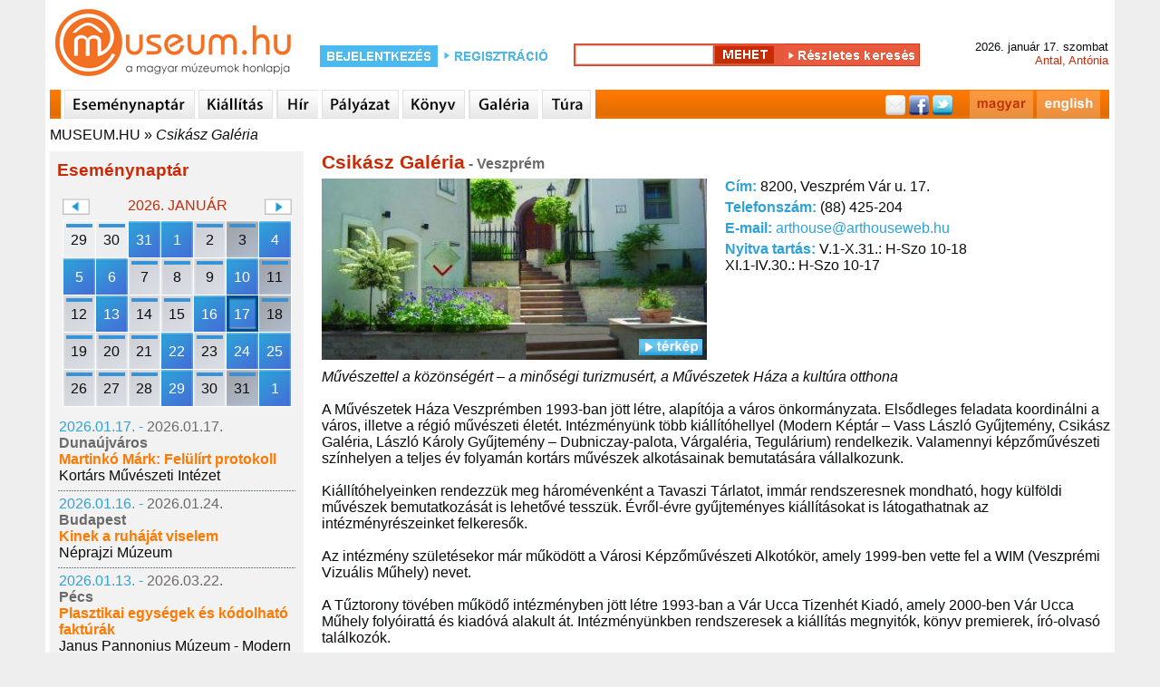

--- FILE ---
content_type: text/html; charset=utf-8
request_url: http://www.museum.hu/muzeum/996/Muveszetek_Haza_-_Vass_Gyujtemeny/aktualis?f
body_size: 8054
content:
	<!DOCTYPE html>
	<html lang='hu'>
	<head>
	<title>Múzeum - Csikász Galéria - Museum.hu</title>
	<link rel='shortcut icon' href='/favicon.ico' type='image/x-icon'>
	<link rel='icon' href='/favicon.ico' type='image/x-icon'>
	<link rel='sitemap' type='application/xml' title='sitemap' href='/sitemap/sitemap_institutes_hu.xml' />
	<link rel='alternat' href='https://www.museum.hu/museum/996/Art_House_-_Vass_collection' hreflang='en' />
	
	<meta http-equiv='Content-Type' content='text/html; charset=utf-8'>
	
	<meta name='description' content='museum.hu - magyar múzeumok honlapja' />
	<meta name='keywords' content=''>
	<meta property='fb:app_id' content='397727480237460' />
	<meta name='viewport' content='width=device-width, initial-scale=1.0'>

	<meta http-equiv='cache-control' content='max-age=0' />
	<meta http-equiv='cache-control' content='no-cache' />
	<meta http-equiv='expires' content='0' />
	<meta http-equiv='expires' content='Tue, 01 Jan 1980 1:00:00 GMT' />
	<meta http-equiv='pragma' content='no-cache' />
	<script src='https://www.museum.hu/js/jquery-1.10.2.min.js' type='text/javascript'></script>
	<script src='https://www.museum.hu/js/jquery-ui-1.10.4.custom.min.js' type='text/javascript'></script>
	<script src='https://www.museum.hu/js/jquery.youtubepopup.min.js' type='text/javascript'></script>
	<script src='https://www.museum.hu/js/jquery.carouFredSel-5.5.0-packed.js' type='text/javascript'></script>
	<script src='https://unpkg.com/leaflet@1.8.0/dist/leaflet.js'
        integrity='sha512-BB3hKbKWOc9Ez/TAwyWxNXeoV9c1v6FIeYiBieIWkpLjauysF18NzgR1MBNBXf8/KABdlkX68nAhlwcDFLGPCQ=='
        crossorigin=''></script>
    <script src='https://www.museum.hu/js/leaflet-search.js'></script>
	<script src='https://www.museum.hu/js/muhu.js' type='text/javascript'></script>
	

<script src='https://maps.googleapis.com/maps/api/js?key=AIzaSyCambLv6V0vJW5fBJNT42r7LXaIqldICdM' type='text/javascript'></script>	
	<link href='https://www.museum.hu/styles/styleHU.css' rel='stylesheet' type='text/css'>
	<link href='https://www.museum.hu/styles/jquery-ui-1.10.4.custom.min.css' rel='stylesheet' type='text/css'>
	<link rel="stylesheet" href="https://unpkg.com/leaflet@1.8.0/dist/leaflet.css"
          integrity="sha512-hoalWLoI8r4UszCkZ5kL8vayOGVae1oxXe/2A4AO6J9+580uKHDO3JdHb7NzwwzK5xr/Fs0W40kiNHxM9vyTtQ=="
          crossorigin=""/>

    <link rel="stylesheet"
          href="https://cdn.jsdelivr.net/gh/opencagedata/leaflet-opencage-geocoding@v2.0.0/dist/css/L.Control.OpenCageGeocoding.min.css"/>
		<!-- (C)2000-2014 Gemius SA - gemiusAudience / museum.hu / Aloldal -->
		<script type='text/javascript'>
		<!--//--><![CDATA[//><!--
		var pp_gemius_identifier = '0nhFBKb1GesoRzskDNMIT5aGHZbdASL4gxZoWBYL.X..a7';
		// lines below shouldn't be edited
		function gemius_pending(i) { window[i] = window[i] || function() {var x = window[i+'_pdata'] = window[i+'_pdata'] || []; x[x.length]=arguments;};};
		gemius_pending('gemius_hit'); gemius_pending('gemius_event'); gemius_pending('pp_gemius_hit'); gemius_pending('pp_gemius_event');
		(function(d,t) {try {var gt=d.createElement(t),s=d.getElementsByTagName(t)[0],l='http'+((location.protocol=='https:')?'s':''); gt.setAttribute('async','async');
		gt.setAttribute('defer','defer'); gt.src=l+'://gahu.hit.gemius.pl/xgemius.js'; s.parentNode.insertBefore(gt,s);} catch (e) {}})(document,'script');
		//--><!]]>
		</script>
	<script src='https://www.museum.hu/js/gemius.js' type='text/javascript'></script>
	<script type='text/javascript' charset='utf-8' src='//ad.adverticum.net/g3.js'></script>
	</head>
	<body>
	<div id='fb-root'></div>
	<script>(function(d, s, id) {
	  var js, fjs = d.getElementsByTagName(s)[0];
	  if (d.getElementById(id)) return;
	  js = d.createElement(s); js.id = id;
	  js.src = '//connect.facebook.net/hu_HU/sdk.js#xfbml=1&version=v2.5&appId=397727480237460';
	  fjs.parentNode.insertBefore(js, fjs);
	}(document, 'script', 'facebook-jssdk'));</script><div id='header'>
	<div class='logo'>
		<a href='https://www.museum.hu'></a>
	</div>
		<div id='login_box'>
			<form class='login_form' action='https://www.museum.hu/' method='post'>
				<div class='content'>
					<div class='loginText1'>
						<a href='https://www.museum.hu/belepes'></a>
					</div>
					<div class='regButton'>
						<a href='https://www.museum.hu/regisztracio?nr=0'></a>
					</div>
				</div>
			</form>
		</div>
	<div id='search_box'>
		<form class='search_form' id='searchFRM' action='https://www.museum.hu/kereso' method='post'>
			<input type='hidden' name='fDate' id='fDate' value='1'>
			<input type='hidden' name='fEvent' id='fEvent' value='0'>
			<input type='hidden' name='fExhibition' id='fExhibition' value='0'>
			<input type='hidden' name='fInstitute' id='fInstitute' value='1'>
			<input type='hidden' name='fOther' id='fOther' value='0'>
			<input type='hidden' name='fPlace' id='fPlace' value='0'>
			<input type='hidden' name='fPublication' id='fPublication' value='0'>
			<input type='hidden' name='filter' id='filter' value='1'>
			<div class='content'>
				<div class='search_box_m'>
					<input type='text' name='fText' id='fText'><input type='hidden' name='qSearch' value='1'><input class='searchButton' type='submit' value=''><a class='advanced_search_button' href='https://www.museum.hu/kereso'></a>
				</div>
			</div>
		</form>
	</div>
		<div id='date_box'>
			<div class='content'>
				<div>2026. január 17. szombat </div>
				<div class='name_day'>Antal, Antónia</div>
			</div>
		</div></div><div id='navi'>
		<div class='content'>
			<div class='sepa'></div>
				<a href='https://www.museum.hu/esemenynaptar' class='navi_events'></a>
				<a href='https://www.museum.hu/kiallitas' class='navi_exhibition'></a>
				<a href='https://www.museum.hu/hirek' class='navi_news'></a>
				<a href='https://www.museum.hu/palyazatok' class='navi_tender'></a>
				<a href='https://www.museum.hu/kiadvanyok' class='navi_book'></a>
				<a href='https://www.museum.hu/galeria' class='navi_gallery'></a>
				<a href='https://www.museum.hu/tura' class='navi_trip'></a>
			<div class='social_bar'>
				<div style='float:right; margin:0 10px 0 0;'><a href='https://www.museum.hu/muzeum/996/Muveszetek_Haza_-_Vass_Gyujtemeny' class='navi_hu'></a><a href='https://www.museum.hu/museum/996/Art_House_-_Vass_collection' class='navi_en'></a></div>
				<div class='social_links'>
					<a href='' class='mail'></a>
					<a href='https://www.facebook.com/sharer.php?u=https://www.museum.hu&amp;t=' target='_blank' class='facebook'></a>
					<a href='https://twitter.com/intent/tweet?text=museum.hu&amp;url=https://www.museum.hu' class='twitter'></a>
				</div>
			</div>
		</div></div><div id='breadcrumbs'><a href='https://www.museum.hu'>MUSEUM.HU</a> » <a class='active' href='https://www.museum.hu/muzeum/996/Muveszetek_Haza_-_Vass_Gyujtemeny'>Csikász Galéria</a></div><div id='content'><div id='leftcontent' style='float:left; padding:0 0 0 5px; width:280px;'>
			
	<div id='lcEventCalendarContainer'>
		<div class='heading'>Eseménynaptár</div>
		<div class='calendarContainer'>
			<div>
				<div class='changeCal' id='changeCalPrev' data-month='12' data-year='2025'></div>
				<div class='month'>2026. január</div>
				<div class='changeCal' id='changeCalNext' data-month='2' data-year='2026'></div>
			</div>
			<div class='calendar' data-lang='HU'>
	<table id='smallEventCalendar'>
	<tr>
		<td class='oday cal_gray'>
			<div class='cSDContainer runningDay'>
				<div class='cSD' data-day='20251229'>29</div>
			</div>
		</td>
		<td class='oday cal_gray'>
			<div class='cSDContainer runningDay'>
				<div class='cSD' data-day='20251230'>30</div>
			</div>
		</td>
		<td class='oday cal_gray'>
			<div class='cSDContainer eventDay'>
				<div class='cSD' data-day='20251231'>31</div>
			</div>
		</td>
		<td class='day'>
			<div class='cSDContainer eventDay'>
				<div class='cSD' data-day='20260101'>1</div>
			</div>
		</td>
		<td class='day'>
			<div class='cSDContainer runningDay'>
				<div class='cSD' data-day='20260102'>2</div>
			</div>
		</td>
		<td class='weekend'>
			<div class='cSDContainer runningDay'>
				<div class='cSD' data-day='20260103'>3</div>
			</div>
		</td>
		<td class='weekend'>
			<div class='cSDContainer eventDay'>
				<div class='cSD' data-day='20260104'>4</div>
			</div>
		</td></tr><tr>
		<td class='day'>
			<div class='cSDContainer eventDay'>
				<div class='cSD' data-day='20260105'>5</div>
			</div>
		</td>
		<td class='day'>
			<div class='cSDContainer eventDay'>
				<div class='cSD' data-day='20260106'>6</div>
			</div>
		</td>
		<td class='day'>
			<div class='cSDContainer runningDay'>
				<div class='cSD' data-day='20260107'>7</div>
			</div>
		</td>
		<td class='day'>
			<div class='cSDContainer runningDay'>
				<div class='cSD' data-day='20260108'>8</div>
			</div>
		</td>
		<td class='day'>
			<div class='cSDContainer runningDay'>
				<div class='cSD' data-day='20260109'>9</div>
			</div>
		</td>
		<td class='weekend'>
			<div class='cSDContainer eventDay'>
				<div class='cSD' data-day='20260110'>10</div>
			</div>
		</td>
		<td class='weekend'>
			<div class='cSDContainer runningDay'>
				<div class='cSD' data-day='20260111'>11</div>
			</div>
		</td></tr><tr>
		<td class='day'>
			<div class='cSDContainer runningDay'>
				<div class='cSD' data-day='20260112'>12</div>
			</div>
		</td>
		<td class='day'>
			<div class='cSDContainer eventDay'>
				<div class='cSD' data-day='20260113'>13</div>
			</div>
		</td>
		<td class='day'>
			<div class='cSDContainer runningDay'>
				<div class='cSD' data-day='20260114'>14</div>
			</div>
		</td>
		<td class='day'>
			<div class='cSDContainer runningDay'>
				<div class='cSD' data-day='20260115'>15</div>
			</div>
		</td>
		<td class='day'>
			<div class='cSDContainer eventDay'>
				<div class='cSD' data-day='20260116'>16</div>
			</div>
		</td>
		<td class='weekend'>
			<div class='cSDContainer eventDay'>
				<div class='cSD selectedDay' data-day='20260117'>17</div>
			</div>
		</td>
		<td class='weekend'>
			<div class='cSDContainer runningDay'>
				<div class='cSD' data-day='20260118'>18</div>
			</div>
		</td></tr><tr>
		<td class='day'>
			<div class='cSDContainer runningDay'>
				<div class='cSD' data-day='20260119'>19</div>
			</div>
		</td>
		<td class='day'>
			<div class='cSDContainer runningDay'>
				<div class='cSD' data-day='20260120'>20</div>
			</div>
		</td>
		<td class='day'>
			<div class='cSDContainer runningDay'>
				<div class='cSD' data-day='20260121'>21</div>
			</div>
		</td>
		<td class='day'>
			<div class='cSDContainer eventDay'>
				<div class='cSD' data-day='20260122'>22</div>
			</div>
		</td>
		<td class='day'>
			<div class='cSDContainer runningDay'>
				<div class='cSD' data-day='20260123'>23</div>
			</div>
		</td>
		<td class='weekend'>
			<div class='cSDContainer eventDay'>
				<div class='cSD' data-day='20260124'>24</div>
			</div>
		</td>
		<td class='weekend'>
			<div class='cSDContainer eventDay'>
				<div class='cSD' data-day='20260125'>25</div>
			</div>
		</td></tr><tr>
		<td class='day'>
			<div class='cSDContainer runningDay'>
				<div class='cSD' data-day='20260126'>26</div>
			</div>
		</td>
		<td class='day'>
			<div class='cSDContainer runningDay'>
				<div class='cSD' data-day='20260127'>27</div>
			</div>
		</td>
		<td class='day'>
			<div class='cSDContainer runningDay'>
				<div class='cSD' data-day='20260128'>28</div>
			</div>
		</td>
		<td class='day'>
			<div class='cSDContainer eventDay'>
				<div class='cSD' data-day='20260129'>29</div>
			</div>
		</td>
		<td class='day'>
			<div class='cSDContainer runningDay'>
				<div class='cSD' data-day='20260130'>30</div>
			</div>
		</td>
		<td class='weekend'>
			<div class='cSDContainer runningDay'>
				<div class='cSD' data-day='20260131'>31</div>
			</div>
		</td>
			<td class='weekend'>
				<div class='cSDContainer eventDay'>
					<div class='cSD' data-day='20260201'>1</div>
				</div>
			</td>
		</tr>
	</table></div>
		</div>
		<div class='results'>
		<table>
			<tr>
				<td>
					<div>
						<spna class='startDate'>2026.01.17. - </span><span class='endDate'>2026.01.17.</span>
					</div>
					<div class='city'>Dunaújváros</div>
					<div class='title'>
						<a href='https://www.museum.hu/program/62791/Martinko_Mark_Felulirt_protokoll'>Martinkó Márk: Felülírt protokoll</a>
					</div>
					
			<div>
				<a href='https://www.museum.hu/muzeum/789/Kortars_Muveszeti_Intezet'>Kortárs Művészeti Intézet</a>
			</div>
				</td>
			</tr>
		</table><div class='sep'></div>
		<table>
			<tr>
				<td>
					<div>
						<spna class='startDate'>2026.01.16. - </span><span class='endDate'>2026.01.24.</span>
					</div>
					<div class='city'>Budapest</div>
					<div class='title'>
						<a href='https://www.museum.hu/kiallitas/19531/Kinek_a_ruhajat_viselem'>Kinek a ruháját viselem</a>
					</div>
					
			<div>
				<a href='https://www.museum.hu/muzeum/62/Neprajzi_Muzeum'>Néprajzi Múzeum</a>
			</div>
				</td>
			</tr>
		</table><div class='sep'></div>
		<table>
			<tr>
				<td>
					<div>
						<spna class='startDate'>2026.01.13. - </span><span class='endDate'>2026.03.22.</span>
					</div>
					<div class='city'>Pécs</div>
					<div class='title'>
						<a href='https://www.museum.hu/kiallitas/19532/Plasztikai_egysegek_es_kodolhato_fakturak'>Plasztikai egységek és kódolható faktúrák</a>
					</div>
					
			<div>
				<a href='https://www.museum.hu/muzeum/875/Janus_Pannonius_Muzeum_-_Modern_Magyar_Keptar_II'>Janus Pannonius Múzeum - Modern Magyar Képtár</a>
			</div>
				</td>
			</tr>
		</table><div class='sep'></div>
		<table>
			<tr>
				<td>
					<div>
						<spna class='startDate'>2026.01.10. - </span><span class='endDate'>2026.04.25.</span>
					</div>
					<div class='city'>Budapest</div>
					<div class='title'>
						<a href='https://www.museum.hu/kiallitas/19530/Az_Astra_Babegyuttes_70_evenek_kamarakiallitasa'>Az Astra Bábegyüttes 70 évének kamarakiállítása</a>
					</div>
					
			<div>
				<a href='https://www.museum.hu/muzeum/78/Orszagos_Szinhaztorteneti_Muzeum_es_Intezet'>Országos Színháztörténeti Múzeum és Intézet</a>
			</div>
				</td>
			</tr>
		</table><div class='sep'></div>
		<table>
			<tr>
				<td>
					<div>
						<spna class='startDate'>2026.01.10. - </span><span class='endDate'>2026.03.08.</span>
					</div>
					<div class='city'>Hódmezővásárhely</div>
					<div class='title'>
						<a href='https://www.museum.hu/kiallitas/19529/Martely_60'>Mártély 60</a>
					</div>
					
			<div>
				<a href='https://www.museum.hu/muzeum/295/Tornyai_Janos_Muzeum_es_Kozmuvelodesi_Kozpont'>Tornyai János Múzeum és Közművelődési Központ</a>
			</div>
				</td>
			</tr>
		</table><div class='sep'></div>
		<table>
			<tr>
				<td>
					<div>
						<spna class='startDate'>2026.01.01. - </span><span class='endDate'>2026.01.01.</span>
					</div>
					<div class='city'>Gyula</div>
					<div class='title'>
						<a href='https://www.museum.hu/program/62789/ujevi_lovesek'>Újévi lövések</a>
					</div>
					
			<div>
				<a href='https://www.museum.hu/muzeum/3322/Gyulai_Var'>Gyulai Vár</a>
			</div>
				</td>
			</tr>
		</table><div class='sep'></div>
		<table>
			<tr>
				<td>
					<div>
						<spna class='startDate'>2025.12.20. - </span><span class='endDate'>2025.12.20.</span>
					</div>
					<div class='city'>Budapest</div>
					<div class='title'>
						<a href='https://www.museum.hu/program/62782/Mennyei_muzsika'>Mennyei muzsika</a>
					</div>
					
			<div>
				<a href='https://www.museum.hu/muzeum/7/Bajor_Gizi_Szineszmuzeum'>Bajor Gizi Színészmúzeum</a>
			</div>
				</td>
			</tr>
		</table><div class='sep'></div>
		<table>
			<tr>
				<td>
					<div>
						<spna class='startDate'>2025.12.14. - </span><span class='endDate'>2026.03.15.</span>
					</div>
					<div class='city'>Székesfehérvár</div>
					<div class='title'>
						<a href='https://www.museum.hu/kiallitas/19524/Nem_latott_fat_'>Nem látott fát </a>
					</div>
					
			<div>
				<a href='https://www.museum.hu/muzeum/306/Szent_Istvan_Kiraly_Muzeum_-_Orszagzaszloteri_Kiallitohely'>Szent István Király Múzeum - Országzászlótéri Kiállítóhely</a>
			</div>
				</td>
			</tr>
		</table><div class='sep'></div>
		<table>
			<tr>
				<td>
					<div>
						<spna class='startDate'>2025.12.13. - </span><span class='endDate'>2025.12.13.</span>
					</div>
					<div class='city'>Veszprém</div>
					<div class='title'>
						<a href='https://www.museum.hu/program/62781/abel_Tamas_tarlatvezetese'>Ábel Tamás tárlatvezetése</a>
					</div>
					
			<div>
				<a href='https://www.museum.hu/muzeum/681/Dubniczay-palota_-_Muveszetek_Haza'>Dubniczay-palota - Művészetek Háza</a>
			</div>
				</td>
			</tr>
		</table><div class='sep'></div>
		<table>
			<tr>
				<td>
					<div>
						<spna class='startDate'>2025.12.13. - </span><span class='endDate'>2025.12.13.</span>
					</div>
					<div class='city'>Dunaújváros</div>
					<div class='title'>
						<a href='https://www.museum.hu/program/62775/Adventi_keszulodes_az_Intercisa_Muzeumban_'>Adventi készülődés az Intercisa Múzeumban </a>
					</div>
					
			<div>
				<a href='https://www.museum.hu/muzeum/322/Intercisa_Muzeum'>Intercisa Múzeum</a>
			</div>
				</td>
			</tr>
		</table><div class='sep'></div>
		<table>
			<tr>
				<td>
					<div>
						<spna class='startDate'>2025.12.13. - </span><span class='endDate'>2025.12.13.</span>
					</div>
					<div class='city'>Dunaújváros</div>
					<div class='title'>
						<a href='https://www.museum.hu/program/62784/Adventi_keszulodes_az_Intercisa_Muzeumban'>Adventi készülődés az Intercisa Múzeumban</a>
					</div>
					
			<div>
				<a href='https://www.museum.hu/muzeum/322/Intercisa_Muzeum'>Intercisa Múzeum</a>
			</div>
				</td>
			</tr>
		</table><div class='sep'></div>
		<table>
			<tr>
				<td>
					<div>
						<spna class='startDate'>2025.12.13. - </span><span class='endDate'>2025.12.13.</span>
					</div>
					<div class='city'>Hódmezővásárhely</div>
					<div class='title'>
						<a href='https://www.museum.hu/program/62786/Keramia_ajandekkeszites_a_Nemzetkozi_Keramia_Kozpontba'>Kerámia ajándékkészítés a Nemzetközi Kerámia Központba</a>
					</div>
					
			<div>
				<a href='https://www.museum.hu/muzeum/295/Tornyai_Janos_Muzeum_es_Kozmuvelodesi_Kozpont'>Tornyai János Múzeum és Közművelődési Központ</a>
			</div>
				</td>
			</tr>
		</table><div class='sep'></div>
		<table>
			<tr>
				<td>
					<div>
						<spna class='startDate'>2025.12.12. - </span><span class='endDate'>2026.03.15.</span>
					</div>
					<div class='city'>Budapest</div>
					<div class='title'>
						<a href='https://www.museum.hu/kiallitas/19525/Maneirista_szemmel'>Maneirista szemmel</a>
					</div>
					
			<div>
				<a href='https://www.museum.hu/muzeum/77/Szepmuveszeti_Muzeum'>Szépművészeti Múzeum</a>
			</div>
				</td>
			</tr>
		</table><div class='sep'></div>
		<table>
			<tr>
				<td>
					<div>
						<spna class='startDate'>2025.12.12. - </span><span class='endDate'>2026.02.08.</span>
					</div>
					<div class='city'>Székesfehérvár</div>
					<div class='title'>
						<a href='https://www.museum.hu/kiallitas/19523/H2_archivum_computer_contact'>H2 archivum computer contact</a>
					</div>
					
			<div>
				<a href='https://www.museum.hu/muzeum/313/uj_Magyar_Keptar'>Szent István Király Múzeum – Új Magyar Képtár</a>
			</div>
				</td>
			</tr>
		</table><div class='sep'></div>
		<table>
			<tr>
				<td>
					<div>
						<spna class='startDate'>2025.12.10. - </span><span class='endDate'>2025.12.10.</span>
					</div>
					<div class='city'>Tatabánya</div>
					<div class='title'>
						<a href='https://www.museum.hu/program/62780/Adventi_koncert_a_muzeumban'>Adventi koncert a múzeumban</a>
					</div>
					
			<div>
				<a href='https://www.museum.hu/muzeum/481/Tatabanyai_Muzeum'>Tatabányai Múzeum</a>
			</div>
				</td>
			</tr>
		</table><div class='sep'></div>
		<table>
			<tr>
				<td>
					<div>
						<spna class='startDate'>2025.12.07. - </span><span class='endDate'>2025.12.20.</span>
					</div>
					<div class='city'>Budapest</div>
					<div class='title'>
						<a href='https://www.museum.hu/program/62783/Advent_a_Magyar_Nemzeti_Galeriaban'>Advent a Magyar Nemzeti Galériában</a>
					</div>
					
			<div>
				<a href='https://www.museum.hu/muzeum/54/Magyar_Nemzeti_Galeria'>Magyar Nemzeti Galéria</a>
			</div>
				</td>
			</tr>
		</table><div class='sep'></div>
		<table>
			<tr>
				<td>
					<div>
						<spna class='startDate'>2025.12.07. - </span><span class='endDate'>2026.01.06.</span>
					</div>
					<div class='city'>Debrecen</div>
					<div class='title'>
						<a href='https://www.museum.hu/kiallitas/19520/Lepj_kozel'>Lépj közel</a>
					</div>
					
			<div>
				<a href='https://www.museum.hu/muzeum/385/Deri_Muzeum'>Déri Múzeum</a>
			</div>
				</td>
			</tr>
		</table><div class='sep'></div>
		<table>
			<tr>
				<td>
					<div>
						<spna class='startDate'>2025.12.05. - </span><span class='endDate'>2026.08.23.</span>
					</div>
					<div class='city'>Budapest</div>
					<div class='title'>
						<a href='https://www.museum.hu/kiallitas/19522/A_Kiralyne_asztalatol_a_paraszthazig'>A Királyné asztalától a parasztházig</a>
					</div>
					
			<div>
				<a href='https://www.museum.hu/muzeum/62/Neprajzi_Muzeum'>Néprajzi Múzeum</a>
			</div>
				</td>
			</tr>
		</table>
		</div>
	</div><iframe src='//www.facebook.com/plugins/likebox.php?locale=hu_HU&href=http%3A%2F%2Fwww.facebook.com%2Fmuseum.hu&amp;width=280&amp;height=230&amp;colorscheme=light&amp;show_faces=true&amp;border_color&amp;stream=false&amp;header=false&amp;appId=316744928389150' scrolling='no' frameborder='0' style='margin:15px 0 0 0; border:none; overflow:hidden; width:280px; height:230px;' allowTransparency='true'></iframe>
		</div><div id='main_content_w'><div id='instituteContent'><div class='title'>Csikász Galéria<span class='city'> - Veszprém</span></div>
	<table class='instituteInfo'>
		<tr>
			<td class='col1'>
				<div class='instPhotoContainer'>
					<div><img class='image' src='https://www.museum.hu/images/13/muveszetek_haza_veszprem.jpg' alt='Művészetek Háza, Veszprém' title='Művészetek Háza, Veszprém' width='425' height='200'></div>
					<div class='hasPhoto'>
						<div style='float:left;'></div>
						<div id='showMap' class='open'></div>
					</div>
				</div>
			</td>
			<td class='col2'>
				<div id='instituteDetails'>
					<div class='address'><span>Cím: </span> 8200, Veszprém Vár u. 17.</div>
					<div class='phone'><span>Telefonszám: </span>  (88) 425-204</div>
					<div class='email'><span>E-mail: </span> <a href='mailto:arthouse@arthouseweb.hu'>arthouse@arthouseweb.hu</a></div>
					<div class='opening'><span>Nyitva tartás: </span> V.1-X.31.: H-Szo 10-18<br>XI.1-IV.30.: H-Szo 10-17</div>
				</div>
			</td>
		</tr>
	</table><div class='instituteText'><em>Művészettel a közönségért – a minőségi turizmusért, a Művészetek Háza a kultúra otthona</em><br /><br />A Művészetek Háza Veszprémben 1993-ban jött létre, alapítója a város önkormányzata. Elsődleges feladata koordinálni a város, illetve a régió művészeti életét. Intézményünk több kiállítóhellyel (Modern Képtár – Vass László Gyűjtemény, Csikász Galéria, László Károly Gyűjtemény – Dubniczay-palota, Várgaléria, Tegulárium) rendelkezik. Valamennyi képzőművészeti színhelyen a teljes év folyamán kortárs művészek alkotásainak bemutatására vállalkozunk. <br /><br />Kiállítóhelyeinken rendezzük meg háromévenként a Tavaszi Tárlatot, immár rendszeresnek mondható, hogy külföldi művészek bemutatkozását is lehetővé tesszük. Évről-évre gyűjteményes kiállításokat is látogathatnak az intézményrészeinket felkeresők. <br /><br />Az intézmény születésekor már működött a Városi Képzőművészeti Alkotókör, amely 1999-ben vette fel a WIM (Veszprémi Vizuális Műhely) nevet. <br /><br />A Tűztorony tövében működő intézményben jött létre 1993-ban a Vár Ucca Tizenhét Kiadó, amely 2000-ben Vár Ucca Műhely folyóirattá és kiadóvá alakult át. Intézményünkben rendszeresek a kiállítás megnyitók, könyv premierek, író-olvasó találkozók. <br /><br />A Művészetek Háza ad otthont az Alig Színpad amatőr színjátszó csoportnak is. <br /><br />A veszprémi vár jelentős művészeti intézménye jó kapcsolatokat ápol a megyeszékhely több intézményével, civil szerveződésével, támogatja azon közösségek törekvéseit, amelyek a művészetek körébe tartozó művelődési formákban valósítanak meg közös projekteket. A Művészetek Háza tehát a művészet lehető legtöbb területén igyekszik nyilvánosságot biztosítani a környék és Európa alkotóinak, igényes művelődési feltételeket adni az érdeklődőknek.</div><div style='clear:both;'></div><div id='mapCanvas'></div><div class='fb-comments' data-href='https://www.museum.hu/muzeum/996/Muveszetek_Haza_-_Vass_Gyujtemeny' data-width='860' data-numposts='5' data-colorscheme='light'></div></div><div class='instMenuContainer'>
		<a class='instMenuInfo_on' href='https://www.museum.hu/muzeum/996/Muveszetek_Haza_-_Vass_Gyujtemeny/info' alt='info' title='info'></a>
		<a class='instMenuArticle_off' href='https://www.museum.hu/muzeum/996/Muveszetek_Haza_-_Vass_Gyujtemeny/archivum' alt='archivum' title='archivum'></a></div><div id='mContent'>
	<div class='infoOpening'>
		<div class='infoOpeningHeader'>Nyitva tartás</div><div class='opening'>V.1-X.31.: H-Szo 10-18<br>XI.1-IV.30.: H-Szo 10-17</div>
		</div>
		<div class='infoFreeAccess'>
			<div class='infoFreeAccessHeader'>Ingyenes belépés</div>
			<div class='infoFreeAccessNotes'>
				<a href='https://www.museum.hu/latogatot_megilleto_kedvezmenyek' target='_blank'>a kormányrendelet szerint</a>
			</div></div>
		<div class='infoTickets'>
			<div class='infoTicketsHeader'>Jegyárak</div>
			<table class='ticketsTBL'>
			<tr>
				<td class='col1'>
					<div class='ticket'>Egyéni belépő felnőtteknek</div>
					
				</td>
				<td class='col2'>
					<div class='ticketPrice'>1000 HUF</div>
				</td>
				<td class='col3'>
					<div class='ticketNotes'></div>
				</td>
			</tr>
			<tr>
				<td class='col1'>
					<div class='ticket'>Csoportos belépő felnőtteknek</div>
					<div class='ticketComment'>(min. 10 fő)</div>
				</td>
				<td class='col2'>
					<div class='ticketPrice'>800 HUF</div>
				</td>
				<td class='col3'>
					<div class='ticketNotes'>/ fő</div>
				</td>
			</tr>
			<tr>
				<td class='col1'>
					<div class='ticket'>Egyéni belépő diákoknak</div>
					
				</td>
				<td class='col2'>
					<div class='ticketPrice'>800 HUF</div>
				</td>
				<td class='col3'>
					<div class='ticketNotes'></div>
				</td>
			</tr>
			<tr>
				<td class='col1'>
					<div class='ticket'>Csoportos belépő diákoknak</div>
					<div class='ticketComment'>(min. 10 fő)</div>
				</td>
				<td class='col2'>
					<div class='ticketPrice'>600 HUF</div>
				</td>
				<td class='col3'>
					<div class='ticketNotes'>/ fő</div>
				</td>
			</tr>
			<tr>
				<td class='col1'>
					<div class='ticket'>Egyéni belépő nyugdíjasoknak</div>
					
				</td>
				<td class='col2'>
					<div class='ticketPrice'>800 HUF</div>
				</td>
				<td class='col3'>
					<div class='ticketNotes'></div>
				</td>
			</tr>
			<tr>
				<td class='col1'>
					<div class='ticket'>Csoportos belépő nyugdíjasoknak</div>
					<div class='ticketComment'>(min. 10 fő)</div>
				</td>
				<td class='col2'>
					<div class='ticketPrice'>600 HUF</div>
				</td>
				<td class='col3'>
					<div class='ticketNotes'>/ fő</div>
				</td>
			</tr>
			<tr>
				<td class='col1'>
					<div class='ticket'>Belépő családoknak</div>
					<div class='ticketComment'>(2 felnőtt + max. 4 gyerek)</div>
				</td>
				<td class='col2'>
					<div class='ticketPrice'>1800 HUF</div>
				</td>
				<td class='col3'>
					<div class='ticketNotes'>/ család</div>
				</td>
			</tr>
			<tr>
				<td class='col1'>
					<div class='ticket'>Egyéni kombinált belépő felnőtteknek</div>
					<div class='ticketComment'>(a Művészetek Háza összes kiállítása)</div>
				</td>
				<td class='col2'>
					<div class='ticketPrice'>2500 HUF</div>
				</td>
				<td class='col3'>
					<div class='ticketNotes'></div>
				</td>
			</tr>
			<tr>
				<td class='col1'>
					<div class='ticket'>Csoportos kombinált belépő felnőtteknek</div>
					<div class='ticketComment'>(a Művészetek Háza összes kiállítása, min. 10 fő)</div>
				</td>
				<td class='col2'>
					<div class='ticketPrice'>1500 HUF</div>
				</td>
				<td class='col3'>
					<div class='ticketNotes'>/ fő</div>
				</td>
			</tr>
			<tr>
				<td class='col1'>
					<div class='ticket'>Egyéni kombinált belépő diákoknak</div>
					<div class='ticketComment'>(a Művészetek Háza összes kiállítása)</div>
				</td>
				<td class='col2'>
					<div class='ticketPrice'>1500 HUF</div>
				</td>
				<td class='col3'>
					<div class='ticketNotes'></div>
				</td>
			</tr>
			<tr>
				<td class='col1'>
					<div class='ticket'>Csoportos kombinált belépő diákoknak</div>
					<div class='ticketComment'>(a Művészetek Háza összes kiállítása, min. 10 fő)</div>
				</td>
				<td class='col2'>
					<div class='ticketPrice'>1000 HUF</div>
				</td>
				<td class='col3'>
					<div class='ticketNotes'>/ fő</div>
				</td>
			</tr>
			<tr>
				<td class='col1'>
					<div class='ticket'>Egyéni kombinált belépő nyugdíjasoknak</div>
					<div class='ticketComment'>(a Művészetek Háza összes kiállítása)</div>
				</td>
				<td class='col2'>
					<div class='ticketPrice'>1500 HUF</div>
				</td>
				<td class='col3'>
					<div class='ticketNotes'></div>
				</td>
			</tr>
			<tr>
				<td class='col1'>
					<div class='ticket'>Csoportos kombinált belépő nyugdíjasoknak</div>
					<div class='ticketComment'>(a Művészetek Háza összes kiállítása, min. 10 fő)</div>
				</td>
				<td class='col2'>
					<div class='ticketPrice'>1000 HUF</div>
				</td>
				<td class='col3'>
					<div class='ticketNotes'>/ fő</div>
				</td>
			</tr>
			<tr>
				<td class='col1'>
					<div class='ticket'>Kombinált belépő családoknak</div>
					<div class='ticketComment'>(a Művészetek Háza összes kiállítása, 2 felnőtt + max 4 gyermek)</div>
				</td>
				<td class='col2'>
					<div class='ticketPrice'>4000 HUF</div>
				</td>
				<td class='col3'>
					<div class='ticketNotes'>/ család</div>
				</td>
			</tr>
			</table>
		</div>
	<div class='infoContacts'>
		<div class='infoContactsHeader'>Elérhetőségek</div>
		<table class='infoContactsTBL'>
			<tr>
				<td class='label'>Cím</td>
				<td>8200 Veszprém, Vár u. 17.</td>
			</tr>
				<tr>
					<td class='label'>Múzeumvezető</td>
					<td><div>Hegyeshalmi László</div>
					</td>
				</tr>
				<tr>
					<td class='label'>Telefon</td>
					<td><div> (88) 425-204</div>
					</td>
				</tr>
				<tr>
					<td class='label'>E-mail</td>
					<td>
			<div>
				<a href='mailto:arthouse@arthouseweb.hu'>arthouse@arthouseweb.hu</a>
			</div>
					</td>
				</tr>
				<tr>
					<td class='label'>Web</td>
					<td>
			<div>
				<a href='http://arthouseweb.hu' target='_blank'>http://arthouseweb.hu</a>
			</div>
		</table><div id='showMapB' class='open'></div>
		<div style='clear:both;'></div>
		<div id='mapCanvasB'></div>
	</div>
	<div style='width:728px; margin:30px auto 20px auto;'>
		<iframe width='728' height='90' marginwidth='0' marginheight='0' scrolling='no' frameborder='0' src='https://www.netadclick.com/hirdetes/6546'></iframe>
	</div></div></div><div id='rightcontent' style='float:left; padding:0 5px 0 0; width:280px;'></div><div style='clear:both;'></div><div id='footer'>
	<p>
		<span>
			<a href='https://www.museum.hu/impresszum'>Impresszum</a>
		</span>
		&nbsp;-&nbsp;
		<span>
			<a href='mailto:info@museum.hu?subject=level a szerkesztonek'>Levél a szerkesztőnek</a>
		</span>
		&nbsp;-&nbsp;
		<span>
			<a href='https://www.museum.hu/tamogatoink'>Támogatóink</a>
		</span>
		&nbsp;-&nbsp;
		<span>
			<a href='https://www.museum.hu/partnereink'>Partnereink</a>
		</span>
		&nbsp;-&nbsp;
		<span>
			<a href='https://www.museum.hu/copyright'>Copyright</a>
		</span>
	</p>
	<span>MUSEUM.HU - A Magyar Múzeumok Honlapja - The Home Page of the Hungarian Museums</span>
		<br><br>
	<div>
		<span>
			<a href='https://www.museum.hu/tajhazak_napja'>Tájházak Napja</a>
		</span>
		&nbsp;-&nbsp;
		<span>
			<a href='https://www.museum.hu/muzeumokejszakaja'>Múzeumok Éjszakája 2025</a>
		</span>
		&nbsp;-&nbsp;
		<span>
			<a href='https://www.museum.hu/kulturalisoroksegnapjai'>Kulturális Örökség Napjai 2024</a>
		</span>
	</div>
	<div>
		<span>
			<a href='https://www.museum.hu/muzeumokoszifesztivalja'>Múzeumok Őszi Fesztiválja 2024</a>
		</span>
		&nbsp;-&nbsp;
		<span>
			<a href='https://www.museum.hu/program/56810/Muzeumok_Majalisa_2022'>Múzeumok Majálisa</a>

		</span>
		&nbsp;-&nbsp;
		<span>
			<a href='https://www.museum.hu/emlekhelyek_napja'>Emlékhelyek Napja</a>
		</span>
	</div>
	<div>
		<span>
			<a href='https://www.museum.hu/mutargyak_ejszakaja'>Műtárgyak Éjszakája</a>
		</span>
		&nbsp;-&nbsp;
		<span>
			<a href='https://www.museum.hu/regeszet_napja'>Régészet Napja 2023</a>
		</span>
	</div><br>
	<div>
		<span>
			<a href='https://www.museum.hu/tabor'>Táborok</a>
		</span>
		&nbsp;-&nbsp;
		<span>
			<a href='https://www.museum.hu/Regeszet_Napja'>Régészet Napja</a>
		</span>
		&nbsp;-&nbsp;
		<span>
			<a href='https://www.museum.hu/akadalymentes-muzeumok'>Akadálymentes épületek</a>
		</span>
	</div></div><div style='clear:both'></div></div>
		<script type='text/javascript'>
		
			$('#showMap').click(function(){
				if($(this).hasClass('open')){
					$('#mapCanvas').show();
					
					var latlng		= new google.maps.LatLng(47.09559, 17.90436);
					var myOptions	= {	zoom		: 15,
										center		: latlng,
										mapTypeId	: google.maps.MapTypeId.ROADMAP};
					var map			= new google.maps.Map(document.getElementById('mapCanvas'), myOptions);
					
					var marker = new google.maps.Marker({	position: latlng,
															map		: map,
															title	:'Csikász Galéria'});
					
					$(this).removeClass('open');
					$(this).addClass('close');
				}
				else{
					$('#mapCanvas').hide();
					$(this).removeClass('close');
					$(this).addClass('open');
				}
			});
		$('#showMapB').click(function(){
			if($(this).hasClass('open')){
				$('#mapCanvasB').show();
				
				var latlng		= new google.maps.LatLng(47.09559, 17.90436);
				var myOptions	= {	zoom		: 15,
									center		: latlng,
									mapTypeId	: google.maps.MapTypeId.ROADMAP};
				var map			= new google.maps.Map(document.getElementById('mapCanvasB'), myOptions);
				
				var marker = new google.maps.Marker({	position: latlng,
														map		: map,
														title	:'Csikász Galéria'});
				
				$(this).removeClass('open');
				$(this).addClass('close');
			}
			else{
				$('#mapCanvasB').hide();
				$(this).removeClass('close');
				$(this).addClass('open');
			}
		});
		</script>
<script async src="https://www.googletagmanager.com/gtag/js?id=G-X8MHEBEW33"></script>
<script>
  window.dataLayer = window.dataLayer || [];
  function gtag(){dataLayer.push(arguments);}
  gtag('js', new Date());

  gtag('config', 'G-X8MHEBEW33');


	</script>
<script>!function(e) {var n=document.createElement("script"); n.src="https://stat.indidata.com/stat.js", document.body.appendChild(n), n.addEventListener("load",function(){IndiData.push(51)},!0 ) }();</script>
</body>
	</html>

--- FILE ---
content_type: text/html; charset=utf-8
request_url: https://www.google.com/recaptcha/api2/anchor?ar=1&k=6LcDslUqAAAAAFSjdpb0erqyzPGghKDObC9qT108&co=aHR0cHM6Ly93d3cubmV0YWRjbGljay5jb206NDQz&hl=en&v=PoyoqOPhxBO7pBk68S4YbpHZ&size=invisible&anchor-ms=20000&execute-ms=30000&cb=lctbo2asr3zw
body_size: 49441
content:
<!DOCTYPE HTML><html dir="ltr" lang="en"><head><meta http-equiv="Content-Type" content="text/html; charset=UTF-8">
<meta http-equiv="X-UA-Compatible" content="IE=edge">
<title>reCAPTCHA</title>
<style type="text/css">
/* cyrillic-ext */
@font-face {
  font-family: 'Roboto';
  font-style: normal;
  font-weight: 400;
  font-stretch: 100%;
  src: url(//fonts.gstatic.com/s/roboto/v48/KFO7CnqEu92Fr1ME7kSn66aGLdTylUAMa3GUBHMdazTgWw.woff2) format('woff2');
  unicode-range: U+0460-052F, U+1C80-1C8A, U+20B4, U+2DE0-2DFF, U+A640-A69F, U+FE2E-FE2F;
}
/* cyrillic */
@font-face {
  font-family: 'Roboto';
  font-style: normal;
  font-weight: 400;
  font-stretch: 100%;
  src: url(//fonts.gstatic.com/s/roboto/v48/KFO7CnqEu92Fr1ME7kSn66aGLdTylUAMa3iUBHMdazTgWw.woff2) format('woff2');
  unicode-range: U+0301, U+0400-045F, U+0490-0491, U+04B0-04B1, U+2116;
}
/* greek-ext */
@font-face {
  font-family: 'Roboto';
  font-style: normal;
  font-weight: 400;
  font-stretch: 100%;
  src: url(//fonts.gstatic.com/s/roboto/v48/KFO7CnqEu92Fr1ME7kSn66aGLdTylUAMa3CUBHMdazTgWw.woff2) format('woff2');
  unicode-range: U+1F00-1FFF;
}
/* greek */
@font-face {
  font-family: 'Roboto';
  font-style: normal;
  font-weight: 400;
  font-stretch: 100%;
  src: url(//fonts.gstatic.com/s/roboto/v48/KFO7CnqEu92Fr1ME7kSn66aGLdTylUAMa3-UBHMdazTgWw.woff2) format('woff2');
  unicode-range: U+0370-0377, U+037A-037F, U+0384-038A, U+038C, U+038E-03A1, U+03A3-03FF;
}
/* math */
@font-face {
  font-family: 'Roboto';
  font-style: normal;
  font-weight: 400;
  font-stretch: 100%;
  src: url(//fonts.gstatic.com/s/roboto/v48/KFO7CnqEu92Fr1ME7kSn66aGLdTylUAMawCUBHMdazTgWw.woff2) format('woff2');
  unicode-range: U+0302-0303, U+0305, U+0307-0308, U+0310, U+0312, U+0315, U+031A, U+0326-0327, U+032C, U+032F-0330, U+0332-0333, U+0338, U+033A, U+0346, U+034D, U+0391-03A1, U+03A3-03A9, U+03B1-03C9, U+03D1, U+03D5-03D6, U+03F0-03F1, U+03F4-03F5, U+2016-2017, U+2034-2038, U+203C, U+2040, U+2043, U+2047, U+2050, U+2057, U+205F, U+2070-2071, U+2074-208E, U+2090-209C, U+20D0-20DC, U+20E1, U+20E5-20EF, U+2100-2112, U+2114-2115, U+2117-2121, U+2123-214F, U+2190, U+2192, U+2194-21AE, U+21B0-21E5, U+21F1-21F2, U+21F4-2211, U+2213-2214, U+2216-22FF, U+2308-230B, U+2310, U+2319, U+231C-2321, U+2336-237A, U+237C, U+2395, U+239B-23B7, U+23D0, U+23DC-23E1, U+2474-2475, U+25AF, U+25B3, U+25B7, U+25BD, U+25C1, U+25CA, U+25CC, U+25FB, U+266D-266F, U+27C0-27FF, U+2900-2AFF, U+2B0E-2B11, U+2B30-2B4C, U+2BFE, U+3030, U+FF5B, U+FF5D, U+1D400-1D7FF, U+1EE00-1EEFF;
}
/* symbols */
@font-face {
  font-family: 'Roboto';
  font-style: normal;
  font-weight: 400;
  font-stretch: 100%;
  src: url(//fonts.gstatic.com/s/roboto/v48/KFO7CnqEu92Fr1ME7kSn66aGLdTylUAMaxKUBHMdazTgWw.woff2) format('woff2');
  unicode-range: U+0001-000C, U+000E-001F, U+007F-009F, U+20DD-20E0, U+20E2-20E4, U+2150-218F, U+2190, U+2192, U+2194-2199, U+21AF, U+21E6-21F0, U+21F3, U+2218-2219, U+2299, U+22C4-22C6, U+2300-243F, U+2440-244A, U+2460-24FF, U+25A0-27BF, U+2800-28FF, U+2921-2922, U+2981, U+29BF, U+29EB, U+2B00-2BFF, U+4DC0-4DFF, U+FFF9-FFFB, U+10140-1018E, U+10190-1019C, U+101A0, U+101D0-101FD, U+102E0-102FB, U+10E60-10E7E, U+1D2C0-1D2D3, U+1D2E0-1D37F, U+1F000-1F0FF, U+1F100-1F1AD, U+1F1E6-1F1FF, U+1F30D-1F30F, U+1F315, U+1F31C, U+1F31E, U+1F320-1F32C, U+1F336, U+1F378, U+1F37D, U+1F382, U+1F393-1F39F, U+1F3A7-1F3A8, U+1F3AC-1F3AF, U+1F3C2, U+1F3C4-1F3C6, U+1F3CA-1F3CE, U+1F3D4-1F3E0, U+1F3ED, U+1F3F1-1F3F3, U+1F3F5-1F3F7, U+1F408, U+1F415, U+1F41F, U+1F426, U+1F43F, U+1F441-1F442, U+1F444, U+1F446-1F449, U+1F44C-1F44E, U+1F453, U+1F46A, U+1F47D, U+1F4A3, U+1F4B0, U+1F4B3, U+1F4B9, U+1F4BB, U+1F4BF, U+1F4C8-1F4CB, U+1F4D6, U+1F4DA, U+1F4DF, U+1F4E3-1F4E6, U+1F4EA-1F4ED, U+1F4F7, U+1F4F9-1F4FB, U+1F4FD-1F4FE, U+1F503, U+1F507-1F50B, U+1F50D, U+1F512-1F513, U+1F53E-1F54A, U+1F54F-1F5FA, U+1F610, U+1F650-1F67F, U+1F687, U+1F68D, U+1F691, U+1F694, U+1F698, U+1F6AD, U+1F6B2, U+1F6B9-1F6BA, U+1F6BC, U+1F6C6-1F6CF, U+1F6D3-1F6D7, U+1F6E0-1F6EA, U+1F6F0-1F6F3, U+1F6F7-1F6FC, U+1F700-1F7FF, U+1F800-1F80B, U+1F810-1F847, U+1F850-1F859, U+1F860-1F887, U+1F890-1F8AD, U+1F8B0-1F8BB, U+1F8C0-1F8C1, U+1F900-1F90B, U+1F93B, U+1F946, U+1F984, U+1F996, U+1F9E9, U+1FA00-1FA6F, U+1FA70-1FA7C, U+1FA80-1FA89, U+1FA8F-1FAC6, U+1FACE-1FADC, U+1FADF-1FAE9, U+1FAF0-1FAF8, U+1FB00-1FBFF;
}
/* vietnamese */
@font-face {
  font-family: 'Roboto';
  font-style: normal;
  font-weight: 400;
  font-stretch: 100%;
  src: url(//fonts.gstatic.com/s/roboto/v48/KFO7CnqEu92Fr1ME7kSn66aGLdTylUAMa3OUBHMdazTgWw.woff2) format('woff2');
  unicode-range: U+0102-0103, U+0110-0111, U+0128-0129, U+0168-0169, U+01A0-01A1, U+01AF-01B0, U+0300-0301, U+0303-0304, U+0308-0309, U+0323, U+0329, U+1EA0-1EF9, U+20AB;
}
/* latin-ext */
@font-face {
  font-family: 'Roboto';
  font-style: normal;
  font-weight: 400;
  font-stretch: 100%;
  src: url(//fonts.gstatic.com/s/roboto/v48/KFO7CnqEu92Fr1ME7kSn66aGLdTylUAMa3KUBHMdazTgWw.woff2) format('woff2');
  unicode-range: U+0100-02BA, U+02BD-02C5, U+02C7-02CC, U+02CE-02D7, U+02DD-02FF, U+0304, U+0308, U+0329, U+1D00-1DBF, U+1E00-1E9F, U+1EF2-1EFF, U+2020, U+20A0-20AB, U+20AD-20C0, U+2113, U+2C60-2C7F, U+A720-A7FF;
}
/* latin */
@font-face {
  font-family: 'Roboto';
  font-style: normal;
  font-weight: 400;
  font-stretch: 100%;
  src: url(//fonts.gstatic.com/s/roboto/v48/KFO7CnqEu92Fr1ME7kSn66aGLdTylUAMa3yUBHMdazQ.woff2) format('woff2');
  unicode-range: U+0000-00FF, U+0131, U+0152-0153, U+02BB-02BC, U+02C6, U+02DA, U+02DC, U+0304, U+0308, U+0329, U+2000-206F, U+20AC, U+2122, U+2191, U+2193, U+2212, U+2215, U+FEFF, U+FFFD;
}
/* cyrillic-ext */
@font-face {
  font-family: 'Roboto';
  font-style: normal;
  font-weight: 500;
  font-stretch: 100%;
  src: url(//fonts.gstatic.com/s/roboto/v48/KFO7CnqEu92Fr1ME7kSn66aGLdTylUAMa3GUBHMdazTgWw.woff2) format('woff2');
  unicode-range: U+0460-052F, U+1C80-1C8A, U+20B4, U+2DE0-2DFF, U+A640-A69F, U+FE2E-FE2F;
}
/* cyrillic */
@font-face {
  font-family: 'Roboto';
  font-style: normal;
  font-weight: 500;
  font-stretch: 100%;
  src: url(//fonts.gstatic.com/s/roboto/v48/KFO7CnqEu92Fr1ME7kSn66aGLdTylUAMa3iUBHMdazTgWw.woff2) format('woff2');
  unicode-range: U+0301, U+0400-045F, U+0490-0491, U+04B0-04B1, U+2116;
}
/* greek-ext */
@font-face {
  font-family: 'Roboto';
  font-style: normal;
  font-weight: 500;
  font-stretch: 100%;
  src: url(//fonts.gstatic.com/s/roboto/v48/KFO7CnqEu92Fr1ME7kSn66aGLdTylUAMa3CUBHMdazTgWw.woff2) format('woff2');
  unicode-range: U+1F00-1FFF;
}
/* greek */
@font-face {
  font-family: 'Roboto';
  font-style: normal;
  font-weight: 500;
  font-stretch: 100%;
  src: url(//fonts.gstatic.com/s/roboto/v48/KFO7CnqEu92Fr1ME7kSn66aGLdTylUAMa3-UBHMdazTgWw.woff2) format('woff2');
  unicode-range: U+0370-0377, U+037A-037F, U+0384-038A, U+038C, U+038E-03A1, U+03A3-03FF;
}
/* math */
@font-face {
  font-family: 'Roboto';
  font-style: normal;
  font-weight: 500;
  font-stretch: 100%;
  src: url(//fonts.gstatic.com/s/roboto/v48/KFO7CnqEu92Fr1ME7kSn66aGLdTylUAMawCUBHMdazTgWw.woff2) format('woff2');
  unicode-range: U+0302-0303, U+0305, U+0307-0308, U+0310, U+0312, U+0315, U+031A, U+0326-0327, U+032C, U+032F-0330, U+0332-0333, U+0338, U+033A, U+0346, U+034D, U+0391-03A1, U+03A3-03A9, U+03B1-03C9, U+03D1, U+03D5-03D6, U+03F0-03F1, U+03F4-03F5, U+2016-2017, U+2034-2038, U+203C, U+2040, U+2043, U+2047, U+2050, U+2057, U+205F, U+2070-2071, U+2074-208E, U+2090-209C, U+20D0-20DC, U+20E1, U+20E5-20EF, U+2100-2112, U+2114-2115, U+2117-2121, U+2123-214F, U+2190, U+2192, U+2194-21AE, U+21B0-21E5, U+21F1-21F2, U+21F4-2211, U+2213-2214, U+2216-22FF, U+2308-230B, U+2310, U+2319, U+231C-2321, U+2336-237A, U+237C, U+2395, U+239B-23B7, U+23D0, U+23DC-23E1, U+2474-2475, U+25AF, U+25B3, U+25B7, U+25BD, U+25C1, U+25CA, U+25CC, U+25FB, U+266D-266F, U+27C0-27FF, U+2900-2AFF, U+2B0E-2B11, U+2B30-2B4C, U+2BFE, U+3030, U+FF5B, U+FF5D, U+1D400-1D7FF, U+1EE00-1EEFF;
}
/* symbols */
@font-face {
  font-family: 'Roboto';
  font-style: normal;
  font-weight: 500;
  font-stretch: 100%;
  src: url(//fonts.gstatic.com/s/roboto/v48/KFO7CnqEu92Fr1ME7kSn66aGLdTylUAMaxKUBHMdazTgWw.woff2) format('woff2');
  unicode-range: U+0001-000C, U+000E-001F, U+007F-009F, U+20DD-20E0, U+20E2-20E4, U+2150-218F, U+2190, U+2192, U+2194-2199, U+21AF, U+21E6-21F0, U+21F3, U+2218-2219, U+2299, U+22C4-22C6, U+2300-243F, U+2440-244A, U+2460-24FF, U+25A0-27BF, U+2800-28FF, U+2921-2922, U+2981, U+29BF, U+29EB, U+2B00-2BFF, U+4DC0-4DFF, U+FFF9-FFFB, U+10140-1018E, U+10190-1019C, U+101A0, U+101D0-101FD, U+102E0-102FB, U+10E60-10E7E, U+1D2C0-1D2D3, U+1D2E0-1D37F, U+1F000-1F0FF, U+1F100-1F1AD, U+1F1E6-1F1FF, U+1F30D-1F30F, U+1F315, U+1F31C, U+1F31E, U+1F320-1F32C, U+1F336, U+1F378, U+1F37D, U+1F382, U+1F393-1F39F, U+1F3A7-1F3A8, U+1F3AC-1F3AF, U+1F3C2, U+1F3C4-1F3C6, U+1F3CA-1F3CE, U+1F3D4-1F3E0, U+1F3ED, U+1F3F1-1F3F3, U+1F3F5-1F3F7, U+1F408, U+1F415, U+1F41F, U+1F426, U+1F43F, U+1F441-1F442, U+1F444, U+1F446-1F449, U+1F44C-1F44E, U+1F453, U+1F46A, U+1F47D, U+1F4A3, U+1F4B0, U+1F4B3, U+1F4B9, U+1F4BB, U+1F4BF, U+1F4C8-1F4CB, U+1F4D6, U+1F4DA, U+1F4DF, U+1F4E3-1F4E6, U+1F4EA-1F4ED, U+1F4F7, U+1F4F9-1F4FB, U+1F4FD-1F4FE, U+1F503, U+1F507-1F50B, U+1F50D, U+1F512-1F513, U+1F53E-1F54A, U+1F54F-1F5FA, U+1F610, U+1F650-1F67F, U+1F687, U+1F68D, U+1F691, U+1F694, U+1F698, U+1F6AD, U+1F6B2, U+1F6B9-1F6BA, U+1F6BC, U+1F6C6-1F6CF, U+1F6D3-1F6D7, U+1F6E0-1F6EA, U+1F6F0-1F6F3, U+1F6F7-1F6FC, U+1F700-1F7FF, U+1F800-1F80B, U+1F810-1F847, U+1F850-1F859, U+1F860-1F887, U+1F890-1F8AD, U+1F8B0-1F8BB, U+1F8C0-1F8C1, U+1F900-1F90B, U+1F93B, U+1F946, U+1F984, U+1F996, U+1F9E9, U+1FA00-1FA6F, U+1FA70-1FA7C, U+1FA80-1FA89, U+1FA8F-1FAC6, U+1FACE-1FADC, U+1FADF-1FAE9, U+1FAF0-1FAF8, U+1FB00-1FBFF;
}
/* vietnamese */
@font-face {
  font-family: 'Roboto';
  font-style: normal;
  font-weight: 500;
  font-stretch: 100%;
  src: url(//fonts.gstatic.com/s/roboto/v48/KFO7CnqEu92Fr1ME7kSn66aGLdTylUAMa3OUBHMdazTgWw.woff2) format('woff2');
  unicode-range: U+0102-0103, U+0110-0111, U+0128-0129, U+0168-0169, U+01A0-01A1, U+01AF-01B0, U+0300-0301, U+0303-0304, U+0308-0309, U+0323, U+0329, U+1EA0-1EF9, U+20AB;
}
/* latin-ext */
@font-face {
  font-family: 'Roboto';
  font-style: normal;
  font-weight: 500;
  font-stretch: 100%;
  src: url(//fonts.gstatic.com/s/roboto/v48/KFO7CnqEu92Fr1ME7kSn66aGLdTylUAMa3KUBHMdazTgWw.woff2) format('woff2');
  unicode-range: U+0100-02BA, U+02BD-02C5, U+02C7-02CC, U+02CE-02D7, U+02DD-02FF, U+0304, U+0308, U+0329, U+1D00-1DBF, U+1E00-1E9F, U+1EF2-1EFF, U+2020, U+20A0-20AB, U+20AD-20C0, U+2113, U+2C60-2C7F, U+A720-A7FF;
}
/* latin */
@font-face {
  font-family: 'Roboto';
  font-style: normal;
  font-weight: 500;
  font-stretch: 100%;
  src: url(//fonts.gstatic.com/s/roboto/v48/KFO7CnqEu92Fr1ME7kSn66aGLdTylUAMa3yUBHMdazQ.woff2) format('woff2');
  unicode-range: U+0000-00FF, U+0131, U+0152-0153, U+02BB-02BC, U+02C6, U+02DA, U+02DC, U+0304, U+0308, U+0329, U+2000-206F, U+20AC, U+2122, U+2191, U+2193, U+2212, U+2215, U+FEFF, U+FFFD;
}
/* cyrillic-ext */
@font-face {
  font-family: 'Roboto';
  font-style: normal;
  font-weight: 900;
  font-stretch: 100%;
  src: url(//fonts.gstatic.com/s/roboto/v48/KFO7CnqEu92Fr1ME7kSn66aGLdTylUAMa3GUBHMdazTgWw.woff2) format('woff2');
  unicode-range: U+0460-052F, U+1C80-1C8A, U+20B4, U+2DE0-2DFF, U+A640-A69F, U+FE2E-FE2F;
}
/* cyrillic */
@font-face {
  font-family: 'Roboto';
  font-style: normal;
  font-weight: 900;
  font-stretch: 100%;
  src: url(//fonts.gstatic.com/s/roboto/v48/KFO7CnqEu92Fr1ME7kSn66aGLdTylUAMa3iUBHMdazTgWw.woff2) format('woff2');
  unicode-range: U+0301, U+0400-045F, U+0490-0491, U+04B0-04B1, U+2116;
}
/* greek-ext */
@font-face {
  font-family: 'Roboto';
  font-style: normal;
  font-weight: 900;
  font-stretch: 100%;
  src: url(//fonts.gstatic.com/s/roboto/v48/KFO7CnqEu92Fr1ME7kSn66aGLdTylUAMa3CUBHMdazTgWw.woff2) format('woff2');
  unicode-range: U+1F00-1FFF;
}
/* greek */
@font-face {
  font-family: 'Roboto';
  font-style: normal;
  font-weight: 900;
  font-stretch: 100%;
  src: url(//fonts.gstatic.com/s/roboto/v48/KFO7CnqEu92Fr1ME7kSn66aGLdTylUAMa3-UBHMdazTgWw.woff2) format('woff2');
  unicode-range: U+0370-0377, U+037A-037F, U+0384-038A, U+038C, U+038E-03A1, U+03A3-03FF;
}
/* math */
@font-face {
  font-family: 'Roboto';
  font-style: normal;
  font-weight: 900;
  font-stretch: 100%;
  src: url(//fonts.gstatic.com/s/roboto/v48/KFO7CnqEu92Fr1ME7kSn66aGLdTylUAMawCUBHMdazTgWw.woff2) format('woff2');
  unicode-range: U+0302-0303, U+0305, U+0307-0308, U+0310, U+0312, U+0315, U+031A, U+0326-0327, U+032C, U+032F-0330, U+0332-0333, U+0338, U+033A, U+0346, U+034D, U+0391-03A1, U+03A3-03A9, U+03B1-03C9, U+03D1, U+03D5-03D6, U+03F0-03F1, U+03F4-03F5, U+2016-2017, U+2034-2038, U+203C, U+2040, U+2043, U+2047, U+2050, U+2057, U+205F, U+2070-2071, U+2074-208E, U+2090-209C, U+20D0-20DC, U+20E1, U+20E5-20EF, U+2100-2112, U+2114-2115, U+2117-2121, U+2123-214F, U+2190, U+2192, U+2194-21AE, U+21B0-21E5, U+21F1-21F2, U+21F4-2211, U+2213-2214, U+2216-22FF, U+2308-230B, U+2310, U+2319, U+231C-2321, U+2336-237A, U+237C, U+2395, U+239B-23B7, U+23D0, U+23DC-23E1, U+2474-2475, U+25AF, U+25B3, U+25B7, U+25BD, U+25C1, U+25CA, U+25CC, U+25FB, U+266D-266F, U+27C0-27FF, U+2900-2AFF, U+2B0E-2B11, U+2B30-2B4C, U+2BFE, U+3030, U+FF5B, U+FF5D, U+1D400-1D7FF, U+1EE00-1EEFF;
}
/* symbols */
@font-face {
  font-family: 'Roboto';
  font-style: normal;
  font-weight: 900;
  font-stretch: 100%;
  src: url(//fonts.gstatic.com/s/roboto/v48/KFO7CnqEu92Fr1ME7kSn66aGLdTylUAMaxKUBHMdazTgWw.woff2) format('woff2');
  unicode-range: U+0001-000C, U+000E-001F, U+007F-009F, U+20DD-20E0, U+20E2-20E4, U+2150-218F, U+2190, U+2192, U+2194-2199, U+21AF, U+21E6-21F0, U+21F3, U+2218-2219, U+2299, U+22C4-22C6, U+2300-243F, U+2440-244A, U+2460-24FF, U+25A0-27BF, U+2800-28FF, U+2921-2922, U+2981, U+29BF, U+29EB, U+2B00-2BFF, U+4DC0-4DFF, U+FFF9-FFFB, U+10140-1018E, U+10190-1019C, U+101A0, U+101D0-101FD, U+102E0-102FB, U+10E60-10E7E, U+1D2C0-1D2D3, U+1D2E0-1D37F, U+1F000-1F0FF, U+1F100-1F1AD, U+1F1E6-1F1FF, U+1F30D-1F30F, U+1F315, U+1F31C, U+1F31E, U+1F320-1F32C, U+1F336, U+1F378, U+1F37D, U+1F382, U+1F393-1F39F, U+1F3A7-1F3A8, U+1F3AC-1F3AF, U+1F3C2, U+1F3C4-1F3C6, U+1F3CA-1F3CE, U+1F3D4-1F3E0, U+1F3ED, U+1F3F1-1F3F3, U+1F3F5-1F3F7, U+1F408, U+1F415, U+1F41F, U+1F426, U+1F43F, U+1F441-1F442, U+1F444, U+1F446-1F449, U+1F44C-1F44E, U+1F453, U+1F46A, U+1F47D, U+1F4A3, U+1F4B0, U+1F4B3, U+1F4B9, U+1F4BB, U+1F4BF, U+1F4C8-1F4CB, U+1F4D6, U+1F4DA, U+1F4DF, U+1F4E3-1F4E6, U+1F4EA-1F4ED, U+1F4F7, U+1F4F9-1F4FB, U+1F4FD-1F4FE, U+1F503, U+1F507-1F50B, U+1F50D, U+1F512-1F513, U+1F53E-1F54A, U+1F54F-1F5FA, U+1F610, U+1F650-1F67F, U+1F687, U+1F68D, U+1F691, U+1F694, U+1F698, U+1F6AD, U+1F6B2, U+1F6B9-1F6BA, U+1F6BC, U+1F6C6-1F6CF, U+1F6D3-1F6D7, U+1F6E0-1F6EA, U+1F6F0-1F6F3, U+1F6F7-1F6FC, U+1F700-1F7FF, U+1F800-1F80B, U+1F810-1F847, U+1F850-1F859, U+1F860-1F887, U+1F890-1F8AD, U+1F8B0-1F8BB, U+1F8C0-1F8C1, U+1F900-1F90B, U+1F93B, U+1F946, U+1F984, U+1F996, U+1F9E9, U+1FA00-1FA6F, U+1FA70-1FA7C, U+1FA80-1FA89, U+1FA8F-1FAC6, U+1FACE-1FADC, U+1FADF-1FAE9, U+1FAF0-1FAF8, U+1FB00-1FBFF;
}
/* vietnamese */
@font-face {
  font-family: 'Roboto';
  font-style: normal;
  font-weight: 900;
  font-stretch: 100%;
  src: url(//fonts.gstatic.com/s/roboto/v48/KFO7CnqEu92Fr1ME7kSn66aGLdTylUAMa3OUBHMdazTgWw.woff2) format('woff2');
  unicode-range: U+0102-0103, U+0110-0111, U+0128-0129, U+0168-0169, U+01A0-01A1, U+01AF-01B0, U+0300-0301, U+0303-0304, U+0308-0309, U+0323, U+0329, U+1EA0-1EF9, U+20AB;
}
/* latin-ext */
@font-face {
  font-family: 'Roboto';
  font-style: normal;
  font-weight: 900;
  font-stretch: 100%;
  src: url(//fonts.gstatic.com/s/roboto/v48/KFO7CnqEu92Fr1ME7kSn66aGLdTylUAMa3KUBHMdazTgWw.woff2) format('woff2');
  unicode-range: U+0100-02BA, U+02BD-02C5, U+02C7-02CC, U+02CE-02D7, U+02DD-02FF, U+0304, U+0308, U+0329, U+1D00-1DBF, U+1E00-1E9F, U+1EF2-1EFF, U+2020, U+20A0-20AB, U+20AD-20C0, U+2113, U+2C60-2C7F, U+A720-A7FF;
}
/* latin */
@font-face {
  font-family: 'Roboto';
  font-style: normal;
  font-weight: 900;
  font-stretch: 100%;
  src: url(//fonts.gstatic.com/s/roboto/v48/KFO7CnqEu92Fr1ME7kSn66aGLdTylUAMa3yUBHMdazQ.woff2) format('woff2');
  unicode-range: U+0000-00FF, U+0131, U+0152-0153, U+02BB-02BC, U+02C6, U+02DA, U+02DC, U+0304, U+0308, U+0329, U+2000-206F, U+20AC, U+2122, U+2191, U+2193, U+2212, U+2215, U+FEFF, U+FFFD;
}

</style>
<link rel="stylesheet" type="text/css" href="https://www.gstatic.com/recaptcha/releases/PoyoqOPhxBO7pBk68S4YbpHZ/styles__ltr.css">
<script nonce="R5SfLjDzDxkl45076M0cKg" type="text/javascript">window['__recaptcha_api'] = 'https://www.google.com/recaptcha/api2/';</script>
<script type="text/javascript" src="https://www.gstatic.com/recaptcha/releases/PoyoqOPhxBO7pBk68S4YbpHZ/recaptcha__en.js" nonce="R5SfLjDzDxkl45076M0cKg">
      
    </script></head>
<body><div id="rc-anchor-alert" class="rc-anchor-alert"></div>
<input type="hidden" id="recaptcha-token" value="[base64]">
<script type="text/javascript" nonce="R5SfLjDzDxkl45076M0cKg">
      recaptcha.anchor.Main.init("[\x22ainput\x22,[\x22bgdata\x22,\x22\x22,\[base64]/[base64]/[base64]/[base64]/[base64]/[base64]/[base64]/[base64]/[base64]/[base64]\\u003d\x22,\[base64]\\u003d\x22,\x22wrhcw7LDo8KYI8KhT8KHRw7DisKLw4YUAWDCrMOQEEvDmybDpUvCp2wBfgvCtwTDj2lNKnJdV8OMT8OVw5J4A1HCuwtJM8KifhhwwrsXw5HDnsK4IsKBwojCssKPw5h8w7hKBsKmN2/DgsO4UcO3w5XDqwnChcOewq0iCsOXPirCgsOTCnhwK8Osw7rCiT7Dg8OEFGQYwofDqljCtcOIwqzDnsOlYQbDrsKHwqDCrE3CgEIMw6/DscK3wqoNw7kKwrzCmMKzwqbDvX/DsMKNwonDmWJlwrhqw5U1w4nDicKBXsKRw7QAPMOcXMKkTB/[base64]/CrcORFHwOw480UwFeQsKuwo7CqFRzCMOow6jCvMKnwo/[base64]/Dg8OvwqVjD8OwNcOkG8OdQ8Kzwq0ow4A9M8OFw5oLwozDimIcAsOTQsOoOsK7EhPCiMKIKRHCucKDwp7CoX/Cjm0geMOEworClRwMbAxTwozCq8OcwosMw5USwrvCpCA4w5rDt8OowqYDIGnDhsKhGVN9GG7Du8KRw7YCw7N5LcKaS2jCumYmQ8KCw4bDj0dxFF0Ew5vClA12wqsGwpjCkVDDmkVrAcKQSlbCusKRwqk/WRvDpjfCnhpUwrHDmMKUacOHw6RDw7rCisKjM2ogKMO3w7bCusKZb8OLZx7Dh1U1Z8KQw5/CngxBw64iwrMAR0PDtMOiRB3DmAYlXMO7w7ktV2LCtFHDq8KXw7zCmTjCmMKUw6hwwr/DiCxnLmMXPX9Gw7E7w4XCoBjCuSrDuX5Wwqw/[base64]/[base64]/[base64]/[base64]/Ch1PCjyo8wpPDjzHCmsOieXXCv8OIT1jCh8KoH3piw4fDgMO5wobDjcODOnIrRMKjw4Z4CXtXwpEYDsKZX8K/w6RZWsKjAg4PYsOVAsKLw4XCtMOVw6s+SMK7Ai/CosOQCSHDvcKQwovCokPCosOWEnpyPMOVw5LDgl47w4fCpsOgV8O8w51bM8KCRXXCkMKjwrvCoSzClxo1wroAYExwwp/CpAh9w5REw6LChsO/w6jDscKgIHA6wrdDwpVyOcKdSmHChzXCiCUEw5/CnMKAQMKKZG5HwoNUwqPCrj8TcQMgPjdfwrTCo8KNO8OywoTCkcKOBFg6MBt8SyHDgRXCn8KfTXvDl8OsCsKAY8Ofw6s8w7kswrTCqGxZAsOqw7IxVsKOw7bCpcO+KMOsUQjCpsKCKSjClsK/AcKLw6nCkU3CrsO1woPDkG7ClVPCvArDp2oMw7ApwoVnV8Ojw6UAej0iw7/[base64]/[base64]/I8OsAz8GKn3DqkkiN0jDvwvDpMKSw7fCilNswpDCgEQOTA0mWsOrwpkHw4FAw4BXJWzCjgYEwpJcRRvCvArDph7DtcO9w7TCkylzBcK5w5PDgsO1GgM0dV4ywrsSXcKjw5/Cp20hwo5/QEpJw6NOwp3CmmAMPz90w7AdV8KpHcKuwrzDr8Kvw5hBw6XCli7DuMKkwrEGPcKbwqpww6t8AVVbw5EPcsKLMk/DscO/AMOJfsK6BcO4I8OsagzCosO+NsO1w6QmOUw4wrDCmm7DkBjDq8OCMxDDrEAPwqNqNsKtwrIIw7NCesKEP8O6LlgYMRYnw4I6w5zCiC3DnHszw7nCnMOGKT9lTsOxw6fDkmgcw7dEdcKvwobDhcKlw5PCvRrCvnlmJBomZcOPCsKgZMKTfMKyw74/[base64]/wrx4w7XCgEXDpcOkRUceWcKKL1oOHhfDowheM8KVwrYoZ8KcME/DjRFwHR/ClsKmw7zDvsKUwp3DlXjCisONI1PCo8KMw7DDqcKpw4xfP3Iyw5VvJ8KxwpJLw6kdNcK+CjTDrcKVw4jDnMODwpPDklZZw4wcYsO/w7vDmgPDk8ObK8Osw49dw4sMw5N9wqsCTW7DjxEOw4wtdsOxw61+IMKAT8OjMC9pw7XDmi7Ch3/Cr1LDs2LCuWDDsnIoXgTCnEzCvhBbE8O9wpgCw5BXwoE8wosSw6JtfsOjLTzDikVaCMKFwrwrTQ5Iwo5kKsK0w75dw4jCk8OCwp9eAcOlwqUOM8Khw7vDscKcw4nCqDNgw4DCqC5iPMKGMsKpZsKUw49IwrIYwppkcF/[base64]/w6jDu0HCvcKpdMKvwrTDkMOqwrMVFTkow5JoK8KQwr/CoWvCmcOXw4Y+woDCqMKCw6PCpxdEwqzDrgx6OMKTFSBnwqHDq8K/w6zDiRV7ccOuB8KKw4Z5esOAKmhqw5UsQcOjw6tQw7o9w5TCrkwdw4LDhcKqw77ChcOtbGMSEMOhKTzDnEnDuituwrTDpMKpwoLCoBzDqcKkASXDpsKNwq/CksOqMzvCoEXCsWs3wp3DmMKhGMKBd8KVw6F8w4nDscKpwqxVw5rCh8K/wqfCuiDDpWdsYMOJwrkrIHLCrsKRw6zCh8Orw7LCqmzCqMOFwoPCllTDrsOpw4LDpMK7w61LSjVjMcKYwo8Fw4knc8OkVWgvf8KxWDTDs8OpcsKXw7bConjCriV/bl1Rwp3Dqi4HZ3TCq8KDMCXDi8O6w5dxIlbCqiPCjMOFw5cEw4LDsMOUZh7DnsOew7hTX8Knwp7Dk8KUEywOUFHDvn0JwpNLA8K/[base64]/wrBbw6/CiMO1RwVzMx/CicKZw5Jyw4DCtB4dw7h5I8KDwr/DmMKDDcK7wrfDvcK6w40Uw51NO1VDwogbOVHCklPDk8OlN2jCllTDjx5aKcOZwqzDumw/[base64]/Riw6w5RlL08pw6drSGDDlBjCgwY4wrJUw7QAwplbw4k7wrjDiBVSYcO1wqrDkxlmw6/Cp2jDisKPXcKxw5TDgMK9w7TDiMOJw4HDiw/CinpQw5zCtkt+Q8Ofw60mw5nCrSnCuMKkeMK/wqrDk8OIB8KuwoleNj3Dn8OUTwxcJ1xrDRdzMlvCjsKfWm0Pwr1Awqg4JRd6woHDmcOHVBdxTsKRG2JnezMhJcOlYsOGAsOVJsKnwpkVw69IwrUOwocMw7xTeTcwGnJ/woATcDLDq8Kfw7dAwojCvjTDkxjDhMOaw4XCuyzCnsOOPsKZw6wPwpfCnFsQBAkiZMKbaV0TEMKHAMK/Nl/[base64]/wrXCpjbCrMO6KkHCqGsyFMKJaMKQI3nCvB/CryPDgVlsTMKmwrDDtw9VE39KXx5mb1ppw4pNAQLDm2LCr8Ksw7HClE41QXvDpT0MIU3ClcOJw7QNU8KJW1QEwqFVUid9w5nDusO2w6bCgyE2wp94cj0WwopUw6rCqhMJwo1mAcKDwr7Dp8OEw6Q/wqpCdcKZw7XDosK5Z8KiwpvDn2PDuRLCr8O7wpfDoTloKhBuwqrDvAvDj8KCKjHCjn4Qw4jDrzrDv3JSw7AKwrvDmMOVw4VewqLCkVLCocO3w7xhDlY/w6pzNMKtwq/CnyHDkRbDiyTCicK9w78gwrTCg8KbwrnCk2JPYMOswpLDl8KdwpIdC2fDrsO0wp0cXsK5wrjCu8Oiw6nDnsKNw7DDmE/[base64]/Ch8ODP2k/PWnCqcOPFXJjaQcgfRkBwovCksK7QjrDrsKdbnLCsH0XwpsCw4TDtsKew6FEWsOqwps8BETDicOWw4p/IBXDnlgtw7XClMOTwrjCkh3DrFbDmsKzwrwcw40FbAc9w7LDo1PCr8KtwoMSw4LCpsOQaMOXwrd0wo5kwpbDkFnDk8OqDFrDh8KNw4rDj8O2AsKNwqNYw6kZQWpgNVFfQFPCj3kgwr08wrTCk8Kuw6PDi8K4NcOIwrVRNsKCXcKQw7rCslIYOBzDslrDnVnDksK6w4/DucOmwpkgw7EMfz/CrA7CvUzDgBLDqsOHw4RyFsKvw5NhfMKtKcOWAMO5w7HCvMKiw6d3woNJw5TDr2Y0w5YDw4bDkjd2dMKwfcKbw7rCjsO0egJkwqLDrAgQckxvYCnCtcKTC8K9TA5tB8OXf8KpwpbDp8Ojw4TDp8K3P0vChsOvX8O0wrvDv8OheF7Cq0Yiw7bDj8KJXQ/CpsOhwoLDll3DicOuJ8OQTsKrTcKGw5rDnMOXGsOHw5dkw7JAeMKzw55Fw6pKR3pXwp5Zw6nDjcKSwpVewoPCi8Olwr9cw7jDhX/Dk8OdwrDDt2gZTMKlw5TDslxqw6x+fMO3w54AKMKxEg1Vw40beMOVSRILw5wrw6IpwotmchtbT0XCusO5e1/Ckhd2wrrDqcKTwqvCqGXDtmjDmsKxw6ECw6vDjkVNHsOrw7EIwoXCjQLClEfDkMOsw7bDmjfCkMOrw4DDuHfDp8K6wrnCusKywpXDjXEUUsOVw4IPw5vCu8OFW27CpMOgV2HDuwrDswMwwprDlgTDvlbDnMKPNm3CoMKaw4VqJMOPJEgXYhPDoEAewppxMi/DnXrDrsOWw5kKwq0dw7d3BcKAwrJJDMO8wqk7dD4Cw73DkMO6B8OKZSZnwohiX8K3wp17PEpTw5nDgcOlw7kxTW/Cg8ObAMKBwr7CmsKMw6PCjD7CsMKhNQnDsmvCp2/DjR9ZK8KqwpDChjHCvFseQRfCrhU0w4nDucKNL14Jw6x2wpNywpLCusORw7shwpY3w6nDpsKhJcO+fcO/PsO2wpjCsMK2wqceXcOte05Qw5vCjMOESgZcLWdNX2ZZw7TCsn8mMwUkaj/[base64]/[base64]/DkW/DhcKkZDjDtsOCERcnwrMlVMOXRMKIG8OxOcKQwq/DliFbwq1Gw5UQwrcXw5bCnsKAwrfDsULDmlnDpHxMScOIdMOEwqtZw5zDoSTDhcOlXMOjw7kAYxliw48pwpAicMKIw6NvOicWw7bCgnY0a8OYE2/CqANRwpYFKTDChcOWDMKVw4XCvjUXw4fCi8OPcTLDuA9gw4EAQcKuAMOWAgNnF8Opw67CucOXY19fcUs5w5fClTTCkkLDhMK1Ww8JXMKKG8OJwoEZFcOrw67CiBzDlhfCgwHCh0NtwpBFbxlQw6LCqsK+ZjrCvMOmw4LChzN7wrUowpTDjx/[base64]/[base64]/[base64]/CnwPDpcKQGiPCpTHDisKfwrVjWGIyGT/Cu8OVJcK3cMKwV8Oxw6cdwr/[base64]/DrMO7KsKfE8OtKzTCgQLCusODA8KSBEx+w7HCqMORRcOkwoJtMMKdBkPCt8Obw4bDlWfCvRNYw6/[base64]/ChcKYwpnCgcKjwphgBxLCk8Kfwo3DvHxVDMKgw6jCkxoPwp5YB1wswqM4CDLDgjkZw68PIHxmwprChmAew6teV8KAKEfCuGTDgsOIw6/DvsOcbMOswq5jwqTDpsKrw6phAcO9w6PCtcKXH8OtJkLCjsKVGi/DvmBZHcK1w4HClcOuQcKje8K8wqvDnkrDsSjCtQLCqybDgMKFEDUfwpdVw67DuMKeE3LDoV3Dig4Gw5zCmcKhGsKiwpsUw518w5LCm8ORdMKwCUTClMOEw5DDhCLCoF/DssO9w7VwXcOZcWBCTMK4bsOdPcKPaRV8MsOtwo0IDXbCkMKlf8OPw7k+wpwaQU57w6ZlwprDisKwd8K4wrM6w6jDocKFwqXDjgIOWsK1wqfDk3rDq8OgwoA+wqtzwo7Ck8O3w77CsTp+w7Q+wp8Ow53CoirCgmRAQiZ5SMK6w74sUcO8wq/DoWfDssKZw6pnY8K7XGPCoMO1JQZvEwl3wo8nwoNhQB/Dk8OoYRDDkcOfdnAewr9VUcOAw4jCgALCvXXCiHbCsMKYwovDvsO9dMKoEz7Dm2oRw5xRQMKgwr4hw45QEMO4BkHDkcKRWcOaw6TDuMKKAEkAI8OiwrLDkE0vwqzCs2HDncKuEcOdDlHDgxrDojrCj8OiNV/Drw01wpYgKmxvCMOVw41fBcKfw5/[base64]/CuMOQNmxXw6fCgSPCvcKSWAFQw4PDoDLCocOVwp7Dn3zCg0UmEHHCmSw+V8OswoPCp0/CtMK5Hn3DqS1JPBdWTsKLHWvCmMOdw4hjwrsnw6BiB8KkwqbDi8OtwqTDrB/[base64]/wrVww7XDl3YAZGvDmy7Cvmt8GT0fScKNwqdHVMKQwpLCpcKzGsOawr7ChcOSMTtOAgXDoMOfw5ZOSDbDvl8yDC4oHsOMAAzDlsKpw6g8RzdJQx/Dv8O6EcKGBsKVwp3DncOhXU3DmnbDlEUvw67DusOkVk/ChAVCSl/DmxQPw6gBEcO/NwTDsh3CosKfV2EVSVvCiCMvw5MfYgMtwpR7wrkTRXPDjsONwpvCrHAiS8KJFMK6TcO0C0ATMsKUMMKUwqcbw4DCsjYUNh/Drzk5KsK9MnNifxUmBEtbBhrCoU7DhnLDtyU4wqUiw4JeacKTX3sdKMKdw7bCssKXw7PCrnlQw5pfRcKtU8O0Tl/CqgZbwqIUEDHDhiTClsKpw6XCoG0qfGPDm2sebsOyw61Caig7ZGMKFVBnOirCtHTCqsOxERHCllHDhzDCjljCpk/Dgz3CuRnDk8O3KMKYIlHCsMOqGlErNAZEXBPCo34/ZSZ5ScK6w7XDj8OBO8OOT8OoFsK1ehAjI21nw6TCoMO0MmB9w4/[base64]/wqjDrwvCv8OuD8KoX144XcOGw4gpNCzCpALCgS1wHMOuCMO9wovDiiDDssOdbBvDszTCrGs6dcKnwrzCnRrCqQ/ClVjDv3LDi3zClypzRRXChcKpJcOdwpnChMOsZz4bwoDDuMOuwoYRSjw9M8KSwp1KJcOdw5JtwrTCgsO/GWUBw6bDoy8Hw6bDhHx5wo4MwrtwTnfCp8Otw7nCqMOPfSPCoVvCscK4E8OJwqpcc27DiW/Dg0k8McO5w5pvRMKWaQPCkEDDqChgw69ACTPDl8KzwpxvwrjCj23Dq2VJGyhQF8OnfQQcw6pIFcOAw7lPw4BkTklww4RVw7nCmsONbMOQwrPCmwrDhkN9T17DssOxGzRew7DCljfCkMK/[base64]/SsKCSE0SaMK9w5zCnylKbMO9DsKHT8O/JznDtEzDuMOSwoXCu8Oqwq/[base64]/DpsOYZcOmB8OGDsOXE1EFVRfClT3Cp8KdGx5Cw7Qjw7vDjkhzGSfCnDgvUsOrLcO9w5fDnsOowr3CglPCh2/DlU4uw4jCpjbDscOTwoPDhiXDpsK6wptAw5xww7oGw7k1MwDDrBnDuUoAw5/[base64]/DmT5uw4ofEhdrAlVUwogJUHQpOV4rCk7ChCtww7zDqizCh8Orw5DCoV9iIVMww5DDhmPDusOMw6hawqNEw7PDlcKWwrMKVx7Ct8OnwoIDwrh5wqPDt8Kywp3Dm3NnLz40w5x3D1cFfnDDrcK0wqlec0VwZWEBwqvCs17DiW/ChSnCtjDCsMKvUDBWw6nCvxgHw53Cv8KaURDDp8OyK8K3wrJSWsOvw6FIMz7Dg3DDkSPCkEVew68mw5INZMKFw785wpFZETtZw4rCqzTDm3oww6xFVw/CncK3TnABwr8CWcORUMOCwqDDscKrVWhOwrkBwoEICcO7w4wTYsKdw55ITMKhwrRAe8Oqw5shCMKoV8KEJsKJPsKOKsOSHHLCmMKiwr0Wwo/CoQTDl2XCssKgw5IyXX9yD3fCtsKXwobDkizCoMKBTsKmBQMETMKowrd+OMKkwogkTcKowr5vTMKCEcOOw5FWAcK1FsO6wpjCmVtaw60sQU/DuEvCscKjwr/Dl1kDRhTDtMOmwqYBw6/Ck8OKw5jDqVHCijkLAFkCCcOvwrRVWcKcw63Dk8KbOcKpH8K6w7EBwq/DpAXCjsKLdSgaPEzCr8KPTcKCw7fDjcKudCTCjzfDh1lEw6rCgMOUw4wpw6HCvXLDm2TDnClpEXtYL8OMXsO5asOBw7sSwo0xK1rDtnBrw6tfMQbCvcOjwpEbMMKDwq9EeAF0w4Fmw5grEsOJcyjCm18QKcKUJjQYN8K7wr49wobDoMOyX3PDkDzDoU/DosKjP1jCtMOgw7/DlkfCrMOVwoPDrxNew6/CvMOYGkRAw6MBwrhcGynCpANsPsOdwptSwrrDlS5Bw5BxeMOJVcKLwrjCiMKRwqLDpmYiwq8Mw7vCjcO2woTDkmHDk8K5J8KlwqTCgyNMPUU3EBbCgsKKwod2w5sEwqw5KsKiIsK1woDDizHCjEIhw5BWCU/Cv8KIw69sQEBPD8Kgwrkze8OzYE5Dw74wwqVRCiTCiMOtw5vCrsO4HQNYw5rDn8OZw4vDgi3Dkm/[base64]/Ciw7DghtXwoA5GsOOwonDh8Kfc8O5wozCqcK/w7FpMgzDisKwwrfDr8OXbXHDpkZ9wqTDiwEGw63Cpl/CuUdZUEd5R8KNOEFeB0rDgTrDrMOwwqrCl8KFA0PCqBLCpUgtDBnCiMO/wqp5w5kHw61/w7VrRiDCpkDDgcOmBMObCMKZSwR6wqrCnkxUw6bCtnfDvcOwdcK8Ph/DlcO7w63Dm8KmwpBSw63CosOnwpfCjl5ZwqdOB3zDr8KHw6rCqMODfhkWKjg9wrc4QsKCwoxbf8OowrnCssO0wqDDgsO1w5B0w7PDusKiw6NTwrsOworCp1NRE8Kec2w0wqjDucOTwoFZw5lQwqTDoiRRQMKjGMO8MWkINlxaCXI5XCvCri/DvBfCucKVwrc1w4HDu8OEXmA/SCV7wr1vJsOvwoPDqsO5wqRdc8KTwrIIWcOXw4IqbMO5GkTCncKubjLDsMOdDG0cBsObw7xiXhdJDCHCiMOuEBM6dzDDgkcqw73CgzN5wpXClTTDhy5xw5XCrMOEJT7Cp8OTNcKfw6psOsO7wqlQwpUdwr/Ch8KEwoIORVfDhMOqLCg+wo3CmyFSF8O1AC3DoUcXcmzDmcKQclXCocOCw5x/wpTCp8KmKsOvUBvDssO2MnxDMGwlfMOBYVgBw49tDcOvw77Ch3Q4L27CkybCoQ8TC8Kkwr1xcEoPSj7CsMKww64+dsKudcOUXhhsw6YIwr3Cvx7CvcKFw4HDt8KXw5nCgRwFwrrCkWM/woHDicKDWMKEwpTCn8OMZEDDg8KzVsK7BMKJw5E7DcO0aVzDhcOdBRrDq8OjwqrDhMOyKsKlw5rDowbCncOZdMKhwrshIQPDlcOSEMOZwqlnwq9bw60RNMKNUStYwr9xw6coTcKmw7jDo0MoWMOqbgZGwp/Dr8Oqwr89w6Y9wqYRw6jDssK9YcOECMOxwoB8wqHCgFrCg8OGNkhKScKlP8KhT012dnnCqsOod8KOw4AxE8KwwrlIwrBywr82TsORwr/CscO2wq0+HcKLfsOXThrDmcKDwoLDnMKZw6LCoXNZJcKmwrLCry08w4/DoMKSFsOhw6HCqcOERm0XwozCgTsvwrXCj8KvckoXTcOfSz/DpMO+woTDkgdSKcKaCV3Dj8K8aCQLTsOlbHpOw6nDuWYBw4B0KXLDkcKEwrvDvsOGw4TCo8Ojc8KJw4TCtsKSRMKLw7HDssKLwqTDr1klGMOFwo/CoMKVw4c7TWAJc8OJw6LDlBhSw5x+w7jDsBV3wrrDrX3CmMKjw7/[base64]/w7fDvShaXU5EXyDCiMOkw6N9wqbCssOIw4pxw5rDn0sLwoQIF8O8PMOrL8KSw4nDj8KdCxjCqUgUwp4Cw7k9wrAlw6pnHcOAw5HCrhoiA8OsG0fDksKAM1/CqUV8YU3DsTHDvmrDm8K2wrlPwpd8MQ/DuhsXw7rCg8KWwrxSZ8KpUBvDnzPDncORw6UeVMOhw7F0VcOAw7PDocKmw6PDv8Ouwot4w6F1acOvwpVVwpjCkTZfPcKKw4XCvRtVwovCqsOaHjJkw65Mwr/[base64]/DrsOVw5XCnMO4R8KCXAcSw7JnRcOawr3CryzCoMKXwoPCqcKVJS3DoU/CisKGRcObJXsFB08Mw4zDqMO3w7kLwqV/w7Fsw7JvJXh9H2wdwpHCnmtmIsOHw73ChMKWUHjCtcKKS2ASwo5/[base64]/XsO0DMKfSsKjwq8le8KewoBLMgbDhMK8TMOIwrLClcOqGsK0DhvDsEB6w4xCRx/Cvz0fL8KCwqbDuU7DnCsiPMO8WyLCtBvChMOHZMO/wrfDu2sANsOSFcKhwokPwp/Di1bDpio3w7HDmcK5UcOrB8Okw5Z5w6V3esOBOiMuw5dnKx/DgMKXw7RXGsODwp7Dtmh5AcOywpjDv8OcwqbDpFUTVsKXD8KVwqs5HUU1w4ERwpDDjsKswq42BCLCjyHDocKIwolbw6lZwrvCjg5OCcORSRthw6vCl1PCp8Ofw7xNwqTChMK1OmdxOcOYwo/[base64]/CssKMw7BsSsKCcsK3wrtyVsKTwrl6w4rCucOKfcOzw7jDhMKsCTrDrh7DpMKSw4DCi8KpZ3d1MsOyfsOLw7J4wqc/F2YbCzJSwpPCiVXCvcKsXxDDr3PCoEwuZETDvAY3LsKwRMOBME3CtF/DvsKBwqlVwoAIQDDDpMK9w4YzIWbCgC7DvXJfHMOPw5rDvTpZw6HCocOkfkVnw6fDqcKmaUvCjzESwoUFKMKuKcOHwpHDunPDmsOxwr/Cm8Kyw6EufMOuw43Dqw9mwprDlcKGZHTClkk5QxHCsG3Dn8O6w5lScRDDqGbDm8ODwro/w53DmVLDpX8mwqvCpX3Cq8OyNAEENkDCtQHDtcOAw6fChcKDZVbCu1fDhcK7UsO4w4LDgQZyw4VKG8KHYA42U8ODw49ww7DDoTxsRsKMXQxWw6TCrcK7wqPDg8O3wpLDuMKXwq4jDsKFw5BqwrDClsKhIG03wo/[base64]/[base64]/ComVUDwzCmcOBERrDpkbDuSxhwpYocDjCsFYLw5rDkQkzwpnCmcO7w57CqCnDssKTw69uwonDksO3w6Inw5RqwrbDugzCv8OhHVcZesKkFgExRMOSw5vCtMOgw4zCoMKww6nCmcK7Ck/DkcO9wqXDg8K0F0slw7toFg0AMMOZA8KdYsKRwr9Hw7M/Gh5Tw6DDhksLwossw6nDrxsYwpvCr8OWwoHCpCxpQyJwUA7CjcOAJhQYwqBWUcOSw5ppC8OTF8K2w4XDlhjDu8Ohw4vCqhx3wqrDuynDlMK1IMKGw5nCkwlFw4tnAMOkwpJSJWnCj0tLT8OPwpbDqsOww6PCrA5awqE/ARXDnifCjEbDoMKIfDU7w5LDqMOaw5jDg8KHwrPCr8O2G0nCiMOQw73DpHpWwqDCtXvCjMOOJMKqwpTCtMKGQT/DmUnCr8KQNMKWwpvDu39Ww5vDoMOjw50xXMKSPX/DqcKjZ1Eow5vCuj9uf8OmwqdWWMKuw7B5wr03w7JBwpV8VMO8w73CrMKrw6nDrMKPCx7Di2rDrRLClC9Ow7PConI1T8Kyw7dcbcKcTCkIAh5wV8O3woDCnsOlw7LCqcKICcOAKydiAsOZVSxNw4/Dg8Ocwp/DjsO4w7Ucw4hqAMOkwpfDvS/DmWEow59aw5ROwqvCoUoDDBdgwoFewrHCpMKbcWoOXcOQw7gQO0ZIwqlOw7sPOFc9wp/Co1HDqxROScKVNRzCusOiLV98NEHCs8OVwqXClVQLV8O/w4LCghdrIXHDjRnDjUgFwp8zLcKDw7XCtMKUHH0Lw4PCr2LCoD96wrYtwpjCnF48WBoCwpjClsKSKsKiEmTChgvCgcO7wpfDnCQYUcKyci/DvybDrcKuw7paSmzCkcKFTEc2IwHChMOwwppMwpHDqsK8w5nDrsOTw6fDoHDCkwMxXElPw5XDuMOkUCLCnMOsw5Rlw4TDncOvwp/[base64]/[base64]/JcOcRcOcwpLClsObwobDkQfDjcOAXMOgVRjDoMKWwr0KZHLDnkPDrsKfbFZ9w659wrpnw51uwrPCs8OsVcOBw5XDkMOLUww9wqkPw4U7QMKJH0t7wrhuwpHCg8OXRgxQD8ONwpPCp8KawrfDnwp6NcOqM8OcRgVlC37CggdFw7XDp8Kqw6TCscK+w7/ChsKWw6Q1w43DnzoUw74HOQEUd8KlwpbDihHChC3ChxRLw6rCpMOAFxrCiB5HLn/CumHCv1UMwqlGw4bCh8Ktw6bDrE/DvMK8w6jCksOaw51CK8OaKcOhDBduLloqT8K5w5dQwp5+wo4Aw4Nsw5wjwqx2w4DDusO0XB9YwoYxZSTDmsODRMKXw47Cs8KgFcOjETvDrALCisKcaTzCmcKmwp/Cn8OtfcO9e8O1IMKyTAbCocK+cExpwqV1bsO6w7otw5nCrMKxHksGwqoXHcK9O8KzSiPDvm/DvsKKf8OYVcO6X8KBTCJHw5ktwqElwr0GWcOfw6bDqkjCnMOTwoDCosO4wq7DiMOew4XCrsKjw7fDrE82cy9JdcKFw4oUY27CmD/[base64]/w7Acw6XDnCnDmRrCkyrCg8KTJ8KCWm91MBp8V8KnDsOGBcO1G1A/w4jDtWnDgcOlAcOXwrHCkMKwwqxubMO/w5/CsSLDt8KXwq/CqFZzw5F4wqvCu8KBw6DDiUbDvxp7wobChcKEwoExwqHDj24YwpzCsy9ifMOfb8Ovw41vw59Qw7zCisOMAA1Uw7p7w5DCpz3Cgl3DmBLDhX4Kw5YhUcKcWVHDtBQFJUUKXcOUwp/[base64]/DrCnDoS/CusKNUEJ8wpvDohvDjzvCm8KtTTkPU8Kdw4l9MDjDg8Kow5bCpcKUXMOrwoQEOi8iawLDtj/CgcK/NcKBUkfCg3VLXMK6wot1w4YjwqrCmMOLwrTChsKQLcKHYAvDm8O/wpfCg39ZwrQeZMKCw5RzA8OaH0vDrn/CnDMJJsOmfHzCtMOtwr/CvRHConjCm8KvGGdXwpLDgzvCjXbDtxt6fMOXTsOKPx3DssKkwo/[base64]/[base64]/DiMKuABzDjwbCjMOcw6RyGxTDgUlewooJw7YtGmbDrMOPw5A6cSvCoMKCEyPDmE9LwqfCpi/DtEbDvD57wrvDhxvCv0ZbIztxw77CjnzCusK5dVBKUsOEXgXCv8OfwrbDsXLDmMO1bU9swrFTw4IMDjPCnnbDgsOuw60kw6jCgSDDnwFaw6PDnANLD2c/[base64]/w5vClMKfw5nDl8KhNsKgeRpREwvDusO1w6g2w4praHsVw7/DjFDDh8Kpw43ChMKxwqjCocOqwrQIYcKtcy3CklTDo8O3woc9G8KABWLCrCrDosO3w7zDlcKedwLDlMK/NxrDvUMnS8KTwqvDicKswok9B3IIYmfClsOfw4Q8asKkKl3Dg8KNVWjDvsOfw65gV8KnHcO2c8KZE8OLwqlAwpfCuQocwrljwq3DhgpiwozCtDRZwpnCt1l9CMONw6pxw7/[base64]/CvWLCh8OWw6oqZMOoSi1uP8Oow6nCoMO6w5TCmgB7w6VjwpXCpGcBLmx+w5HChSXDmUpOdBEsDzpZw5PDgh5dLwJfeMK+w6Apw6zClMKJQcOLwpd9F8KIOsKfdGVQw67DhAPDr8O8w4bCgnDCvA/DqjIOZT8qbQUyWcK4w6ZowpBALxMnw4HCjgNsw6LCgV1Jwo84IkrDllsFw5vDlMKnw7FeT3bCnHnDi8KtP8KowrTCmUpiOMKSwo3DhMKTAVJ9wp3Dv8OYY8OhwqDDqXnDl3UiC8K/wpXDssKyZsOcwrRLwoYZAnbDrMKIYQd+BkPCjR7DvsKUw5bCv8OPw4/Cn8OJZMK2woXDoTbDqC7DgzE3w7fDpMOnXsOmPMKuMh4Lwrkxw7c/[base64]/CswTDoMOWw77CgcKGecKCVizDtHQrwpQLw4x4wqjCiRzDhsO8fCzDhWTDvcO6wp/DuAXDgG/CtMOywq1mKAnCqEMpwq9Yw595w4FqBsO4IyQNw5rCrMKPw73CswzCkCjCiHzCl0LDqwBze8OlGB1iJcKYwrzDrQ4hw4vChlfDssKtLMKqcn7Dj8KFwr/[base64]/wpJSdA3CuHIFw5IOdCIAwr8Pw6HDs8OpwpTDpMKyw4QhwrNzEn/DpsKswq/DmGTCmcObRsOWw6DCh8KLSMKZGcOyDHfDp8KhTynDkcKNC8KGW1vCksKnYsO8w5YIVMKfw5HDtHh5wotnaDEawrbDlk/Dq8KawovCl8KHPStRw5zCi8Oew4zCpGvCmhlawrFqWMOhbMOawqjCn8Kfw6XCuHDCksObXMK8CsKZwqbDnkVEQkZwU8OSccKeX8KgwqfCjMKMw7kOw71dw67ClxYKwrTCjUXClFbCkFrCmkEkw6HCncKhNcKGw4NNbBthwrnCtsOmFX/CtkJtwrElw4d+FsKfVkAAScKucE/DhB9nwp4ewpXDgcOnN8OGZMOywpYqw5DCtsKnScKQfsKWEcK5Pkw5wpLCjcKCMRvCnkDDpsKMXl0GKzcaHiPCgcO8JcOnw7h5FsK1w65hGizCnnjDtnvCgn/CqMOfSRnDp8OkMsKAw6UvfMKuPyDCpcKLK30EW8K4HnBvw4tKecKeYCDCjsO1wrDCqDBrQMKxBxUlwqYww5LClsOELMKfWsOzw4QeworCisK1wr/[base64]/[base64]/[base64]/wr/DsMO7XsO6w4jCtMKqwqNbLcKfccOqw6V/wpJJw6Bgw7ZWwofDpMOSw7XDs10hXMO1LcO8w5hmwqLDu8Kmw5IKB35lwrrCu11zP1nCm2FeA8Klw4g/[base64]/f8ONw7xfwp/CrTRBLEHDvMOew7dzcwNCw4DCuwPDh8O9w7c5wqPCtgvChlw/T3bChF/DhGZ0KWrDkHHCo8KHw53CqsKzw48yF8OqQ8Opw6/DkwbCkwjCjBvDk0TCuT3Cm8KuwqBdwrwww5orPHrDkMOgwrPCo8Kvw6bChn7Dj8K/w4BVMRYsw4UXw5U9FAjCtsKJwqoawrZ0bx7Du8O8ScKFRGR2wqAEP2HCpMKjwrzCvcOHG2nDggHCrsOOJ8K3PcKZwpHCmcK9Ix9VwoXCl8K9NsKxJGTDv17Ct8O+w7IvGjDDiAvClMKvw5/CgER8XcOnwphfwrozwq1QbyRNfyMIwpDCqRESJsKjwpZvwr02wp7CosKMworCtE8xw48jwqs8dldEwqZEwpJGwqPDqTQgw7vCrMOiw7x+bMOpfsOtwpUxwqrCjR7Dm8KIw73DvsKTwo0KfsO9w6UCasO/w7bDn8KOw4RibMKiwo1cwq3CrTbCo8KfwrhsFMKnYydvwpnChsKQHcK4e190fMOyw5R8ccKjWcKqw6IJbRYJfMOnPsK/wpRbPMO2WcOlw5oPw5vDuDbDi8OGwpbCpWbDrMKrJRzCu8KgNMKKAMOfw7bDvx5UBMKMwpjDvcKnMMO0wq0pw7LCjDAMwpgac8KSwpnCisOVbMKGGTnCoUlPfxpAEnrCiRXDlMKoSQhAwr/CkFosw6HDr8KWwqjCn8OzABPCvXXDk1PDgVJhZ8OpAQp8w7HCksKCUMKGNUNTbMKrw5FJwpzDp8OtK8K2TWTCnzbCrcKFbcOuIsKdw4UwwqTCmiwCGsKdw7M1wrZTwoxTw7pjw6g3wp/DjMKwf1zCl1ZiZQrCjl3CskI6fzQfw5Alw5bDvMOEw68nV8KyaUp9P8O4E8KWD8K5w55iwo9nZsOcGWBgwprClMOew4HDvS5cWE7CkxEiJcOaWEfCrgTDq3LCicOvJ8Oow6fDnsO3RcORKF3CkMOCw6dwwrEaO8Oew4HCu2bCv8OjfVJxwpYdw67CoRzDnH/Dpz4BwrhTZxHCosK+wrHDqsKTbMKswrnCvnnDuzxsezXCoBR0YER/[base64]/w6R5w7zDicOGwrXDkcOYbXvDmMOqM8OudcOcGnXDln7DgsOqw47DrsOuw68+w73DicKCwr7DocORXFQ1HMKfwroXw43ChX0nYUHDqxUBScOgw4TDhsObw5E3asK/OMOeMcOCw6fCoh9jHMOAw63DkH7Dn8KcXGJzwrjCtCpyFsO8eRjDrMOjw4Umwq9MwpvDhkJCw6DDoMOLwqbDmjVcw4rCksKCDUhcw5rDosKcY8KLw5NqfFd/w4wiwrjDt3okwo7CmAcHfhrDmzHCmDnDr8KQAcK2wrstcSrCpRHDryfCpAHDvn0awpJMw6Rlw4bClTzDthjCrcOcT23ClFPDlcOmIsKIBhgJNyTDmiptwrXCjsOnw7zCrsOewqnDsgTCg3TDrG/[base64]/JF9icW89CgTDuB1hw63Dr8KEIsOKf8OnWQxywpgHwqXDicKLw6lDEMOWwqdXdcOcw5kdw4gIBTY4w5LCvsONwrLCvsKCSMOww4sjworDpMOzw6o/woMbwqPDmlALdgfDgMKDR8KAw4ReasOyVMKpPjzDisOzKhURwprCjsKHecK+NkvChR/DqcKrQcKhOsOtecOxw5Qqw6jDgWlewqA3cMOQw53Di8O+WFQjw5LCqsO+bsOUXV85wpVCaMOAw41xDsK2bMKYwr0Uw4HCuX4CE8K/asO5MmvDssKPQ8Oow57DsQUrPCx3IHV1MzcIwrnDk3xkNcKUw4PCicKVw4XDrMOmOMK/wonCs8KxwoLDmSw9bsOhQi7Ds8O9w65ew5rDsMOkG8KGRwHCgDzDhzMww6jCjcKEwqQXGGE9H8O1N1TDqcO3wqjDomNIeMOJSC3DnHB2w7LCmsKcTAXDq3Zow6HCnBzDhzlXOn/CqR0xEhoOMsKqwrXDnTXDtcONcUw9wolRwrHCqE0iPsKNOwzDowgcw4jCtFs4EMOLw7fDi3Q\\u003d\x22],null,[\x22conf\x22,null,\x226LcDslUqAAAAAFSjdpb0erqyzPGghKDObC9qT108\x22,0,null,null,null,1,[21,125,63,73,95,87,41,43,42,83,102,105,109,121],[1017145,130],0,null,null,null,null,0,null,0,null,700,1,null,0,\[base64]/76lBhnEnQkZnOKMAhk\\u003d\x22,0,0,null,null,1,null,0,0,null,null,null,0],\x22https://www.netadclick.com:443\x22,null,[3,1,1],null,null,null,0,3600,[\x22https://www.google.com/intl/en/policies/privacy/\x22,\x22https://www.google.com/intl/en/policies/terms/\x22],\x22fHLvq5khj+Loh5psHgodITgYPxtm5ZBJ9ZVYz6al/2Q\\u003d\x22,0,0,null,1,1768631270554,0,0,[111,214,50,155,39],null,[149,9,37,216],\x22RC-ts3hJWdZOWRDfA\x22,null,null,null,null,null,\x220dAFcWeA5BxWe4199HqzcoGmnIlwAhRCYew6I4i2N7BLdhykwK8VwHXnfCnYpabtvyaX4BZeZfKNe947ew2Kk--vymzoBX6ycMJw\x22,1768714070752]");
    </script></body></html>

--- FILE ---
content_type: text/html; charset=UTF-8
request_url: https://api.indidata.com/send_event
body_size: 70
content:
ok:1768627620|1768627668260_0.5408012541079024

--- FILE ---
content_type: text/html; charset=UTF-8
request_url: https://api.indidata.com/send_event
body_size: 70
content:
ok:1768627620|1768627668260_0.5408012541079024